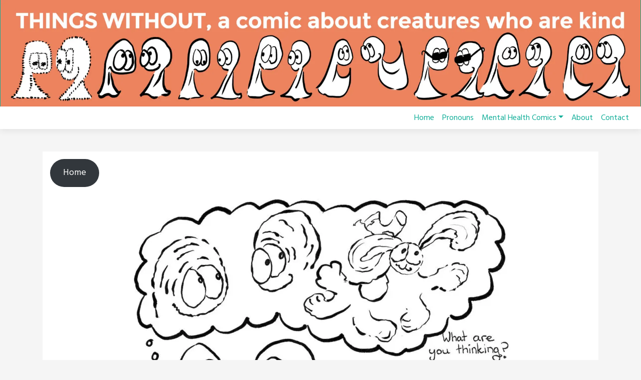

--- FILE ---
content_type: text/html; charset=UTF-8
request_url: https://www.thingswithout.com/comic/wrinkly-comic-759/
body_size: 20377
content:

<!doctype html>
<html dir="ltr" lang="en-US" prefix="og: https://ogp.me/ns#">
<head>
	<meta charset="UTF-8">
	<meta name="viewport" content="width=device-width, initial-scale=1, shrink-to-fit=no">
	<link rel="profile" href="https://gmpg.org/xfn/11">

	<script data-cfasync="false" data-no-defer="1" data-no-minify="1" data-no-optimize="1">var ewww_webp_supported=!1;function check_webp_feature(A,e){var w;e=void 0!==e?e:function(){},ewww_webp_supported?e(ewww_webp_supported):((w=new Image).onload=function(){ewww_webp_supported=0<w.width&&0<w.height,e&&e(ewww_webp_supported)},w.onerror=function(){e&&e(!1)},w.src="data:image/webp;base64,"+{alpha:"UklGRkoAAABXRUJQVlA4WAoAAAAQAAAAAAAAAAAAQUxQSAwAAAARBxAR/Q9ERP8DAABWUDggGAAAABQBAJ0BKgEAAQAAAP4AAA3AAP7mtQAAAA=="}[A])}check_webp_feature("alpha");</script><script data-cfasync="false" data-no-defer="1" data-no-minify="1" data-no-optimize="1">var Arrive=function(c,w){"use strict";if(c.MutationObserver&&"undefined"!=typeof HTMLElement){var r,a=0,u=(r=HTMLElement.prototype.matches||HTMLElement.prototype.webkitMatchesSelector||HTMLElement.prototype.mozMatchesSelector||HTMLElement.prototype.msMatchesSelector,{matchesSelector:function(e,t){return e instanceof HTMLElement&&r.call(e,t)},addMethod:function(e,t,r){var a=e[t];e[t]=function(){return r.length==arguments.length?r.apply(this,arguments):"function"==typeof a?a.apply(this,arguments):void 0}},callCallbacks:function(e,t){t&&t.options.onceOnly&&1==t.firedElems.length&&(e=[e[0]]);for(var r,a=0;r=e[a];a++)r&&r.callback&&r.callback.call(r.elem,r.elem);t&&t.options.onceOnly&&1==t.firedElems.length&&t.me.unbindEventWithSelectorAndCallback.call(t.target,t.selector,t.callback)},checkChildNodesRecursively:function(e,t,r,a){for(var i,n=0;i=e[n];n++)r(i,t,a)&&a.push({callback:t.callback,elem:i}),0<i.childNodes.length&&u.checkChildNodesRecursively(i.childNodes,t,r,a)},mergeArrays:function(e,t){var r,a={};for(r in e)e.hasOwnProperty(r)&&(a[r]=e[r]);for(r in t)t.hasOwnProperty(r)&&(a[r]=t[r]);return a},toElementsArray:function(e){return e=void 0!==e&&("number"!=typeof e.length||e===c)?[e]:e}}),e=(l.prototype.addEvent=function(e,t,r,a){a={target:e,selector:t,options:r,callback:a,firedElems:[]};return this._beforeAdding&&this._beforeAdding(a),this._eventsBucket.push(a),a},l.prototype.removeEvent=function(e){for(var t,r=this._eventsBucket.length-1;t=this._eventsBucket[r];r--)e(t)&&(this._beforeRemoving&&this._beforeRemoving(t),(t=this._eventsBucket.splice(r,1))&&t.length&&(t[0].callback=null))},l.prototype.beforeAdding=function(e){this._beforeAdding=e},l.prototype.beforeRemoving=function(e){this._beforeRemoving=e},l),t=function(i,n){var o=new e,l=this,s={fireOnAttributesModification:!1};return o.beforeAdding(function(t){var e=t.target;e!==c.document&&e!==c||(e=document.getElementsByTagName("html")[0]);var r=new MutationObserver(function(e){n.call(this,e,t)}),a=i(t.options);r.observe(e,a),t.observer=r,t.me=l}),o.beforeRemoving(function(e){e.observer.disconnect()}),this.bindEvent=function(e,t,r){t=u.mergeArrays(s,t);for(var a=u.toElementsArray(this),i=0;i<a.length;i++)o.addEvent(a[i],e,t,r)},this.unbindEvent=function(){var r=u.toElementsArray(this);o.removeEvent(function(e){for(var t=0;t<r.length;t++)if(this===w||e.target===r[t])return!0;return!1})},this.unbindEventWithSelectorOrCallback=function(r){var a=u.toElementsArray(this),i=r,e="function"==typeof r?function(e){for(var t=0;t<a.length;t++)if((this===w||e.target===a[t])&&e.callback===i)return!0;return!1}:function(e){for(var t=0;t<a.length;t++)if((this===w||e.target===a[t])&&e.selector===r)return!0;return!1};o.removeEvent(e)},this.unbindEventWithSelectorAndCallback=function(r,a){var i=u.toElementsArray(this);o.removeEvent(function(e){for(var t=0;t<i.length;t++)if((this===w||e.target===i[t])&&e.selector===r&&e.callback===a)return!0;return!1})},this},i=new function(){var s={fireOnAttributesModification:!1,onceOnly:!1,existing:!1};function n(e,t,r){return!(!u.matchesSelector(e,t.selector)||(e._id===w&&(e._id=a++),-1!=t.firedElems.indexOf(e._id)))&&(t.firedElems.push(e._id),!0)}var c=(i=new t(function(e){var t={attributes:!1,childList:!0,subtree:!0};return e.fireOnAttributesModification&&(t.attributes=!0),t},function(e,i){e.forEach(function(e){var t=e.addedNodes,r=e.target,a=[];null!==t&&0<t.length?u.checkChildNodesRecursively(t,i,n,a):"attributes"===e.type&&n(r,i)&&a.push({callback:i.callback,elem:r}),u.callCallbacks(a,i)})})).bindEvent;return i.bindEvent=function(e,t,r){t=void 0===r?(r=t,s):u.mergeArrays(s,t);var a=u.toElementsArray(this);if(t.existing){for(var i=[],n=0;n<a.length;n++)for(var o=a[n].querySelectorAll(e),l=0;l<o.length;l++)i.push({callback:r,elem:o[l]});if(t.onceOnly&&i.length)return r.call(i[0].elem,i[0].elem);setTimeout(u.callCallbacks,1,i)}c.call(this,e,t,r)},i},o=new function(){var a={};function i(e,t){return u.matchesSelector(e,t.selector)}var n=(o=new t(function(){return{childList:!0,subtree:!0}},function(e,r){e.forEach(function(e){var t=e.removedNodes,e=[];null!==t&&0<t.length&&u.checkChildNodesRecursively(t,r,i,e),u.callCallbacks(e,r)})})).bindEvent;return o.bindEvent=function(e,t,r){t=void 0===r?(r=t,a):u.mergeArrays(a,t),n.call(this,e,t,r)},o};d(HTMLElement.prototype),d(NodeList.prototype),d(HTMLCollection.prototype),d(HTMLDocument.prototype),d(Window.prototype);var n={};return s(i,n,"unbindAllArrive"),s(o,n,"unbindAllLeave"),n}function l(){this._eventsBucket=[],this._beforeAdding=null,this._beforeRemoving=null}function s(e,t,r){u.addMethod(t,r,e.unbindEvent),u.addMethod(t,r,e.unbindEventWithSelectorOrCallback),u.addMethod(t,r,e.unbindEventWithSelectorAndCallback)}function d(e){e.arrive=i.bindEvent,s(i,e,"unbindArrive"),e.leave=o.bindEvent,s(o,e,"unbindLeave")}}(window,void 0),ewww_webp_supported=!1;function check_webp_feature(e,t){var r;ewww_webp_supported?t(ewww_webp_supported):((r=new Image).onload=function(){ewww_webp_supported=0<r.width&&0<r.height,t(ewww_webp_supported)},r.onerror=function(){t(!1)},r.src="data:image/webp;base64,"+{alpha:"UklGRkoAAABXRUJQVlA4WAoAAAAQAAAAAAAAAAAAQUxQSAwAAAARBxAR/Q9ERP8DAABWUDggGAAAABQBAJ0BKgEAAQAAAP4AAA3AAP7mtQAAAA==",animation:"UklGRlIAAABXRUJQVlA4WAoAAAASAAAAAAAAAAAAQU5JTQYAAAD/////AABBTk1GJgAAAAAAAAAAAAAAAAAAAGQAAABWUDhMDQAAAC8AAAAQBxAREYiI/gcA"}[e])}function ewwwLoadImages(e){if(e){for(var t=document.querySelectorAll(".batch-image img, .image-wrapper a, .ngg-pro-masonry-item a, .ngg-galleria-offscreen-seo-wrapper a"),r=0,a=t.length;r<a;r++)ewwwAttr(t[r],"data-src",t[r].getAttribute("data-webp")),ewwwAttr(t[r],"data-thumbnail",t[r].getAttribute("data-webp-thumbnail"));for(var i=document.querySelectorAll("div.woocommerce-product-gallery__image"),r=0,a=i.length;r<a;r++)ewwwAttr(i[r],"data-thumb",i[r].getAttribute("data-webp-thumb"))}for(var n=document.querySelectorAll("video"),r=0,a=n.length;r<a;r++)ewwwAttr(n[r],"poster",e?n[r].getAttribute("data-poster-webp"):n[r].getAttribute("data-poster-image"));for(var o,l=document.querySelectorAll("img.ewww_webp_lazy_load"),r=0,a=l.length;r<a;r++)e&&(ewwwAttr(l[r],"data-lazy-srcset",l[r].getAttribute("data-lazy-srcset-webp")),ewwwAttr(l[r],"data-srcset",l[r].getAttribute("data-srcset-webp")),ewwwAttr(l[r],"data-lazy-src",l[r].getAttribute("data-lazy-src-webp")),ewwwAttr(l[r],"data-src",l[r].getAttribute("data-src-webp")),ewwwAttr(l[r],"data-orig-file",l[r].getAttribute("data-webp-orig-file")),ewwwAttr(l[r],"data-medium-file",l[r].getAttribute("data-webp-medium-file")),ewwwAttr(l[r],"data-large-file",l[r].getAttribute("data-webp-large-file")),null!=(o=l[r].getAttribute("srcset"))&&!1!==o&&o.includes("R0lGOD")&&ewwwAttr(l[r],"src",l[r].getAttribute("data-lazy-src-webp"))),l[r].className=l[r].className.replace(/\bewww_webp_lazy_load\b/,"");for(var s=document.querySelectorAll(".ewww_webp"),r=0,a=s.length;r<a;r++)e?(ewwwAttr(s[r],"srcset",s[r].getAttribute("data-srcset-webp")),ewwwAttr(s[r],"src",s[r].getAttribute("data-src-webp")),ewwwAttr(s[r],"data-orig-file",s[r].getAttribute("data-webp-orig-file")),ewwwAttr(s[r],"data-medium-file",s[r].getAttribute("data-webp-medium-file")),ewwwAttr(s[r],"data-large-file",s[r].getAttribute("data-webp-large-file")),ewwwAttr(s[r],"data-large_image",s[r].getAttribute("data-webp-large_image")),ewwwAttr(s[r],"data-src",s[r].getAttribute("data-webp-src"))):(ewwwAttr(s[r],"srcset",s[r].getAttribute("data-srcset-img")),ewwwAttr(s[r],"src",s[r].getAttribute("data-src-img"))),s[r].className=s[r].className.replace(/\bewww_webp\b/,"ewww_webp_loaded");window.jQuery&&jQuery.fn.isotope&&jQuery.fn.imagesLoaded&&(jQuery(".fusion-posts-container-infinite").imagesLoaded(function(){jQuery(".fusion-posts-container-infinite").hasClass("isotope")&&jQuery(".fusion-posts-container-infinite").isotope()}),jQuery(".fusion-portfolio:not(.fusion-recent-works) .fusion-portfolio-wrapper").imagesLoaded(function(){jQuery(".fusion-portfolio:not(.fusion-recent-works) .fusion-portfolio-wrapper").isotope()}))}function ewwwWebPInit(e){ewwwLoadImages(e),ewwwNggLoadGalleries(e),document.arrive(".ewww_webp",function(){ewwwLoadImages(e)}),document.arrive(".ewww_webp_lazy_load",function(){ewwwLoadImages(e)}),document.arrive("videos",function(){ewwwLoadImages(e)}),"loading"==document.readyState?document.addEventListener("DOMContentLoaded",ewwwJSONParserInit):("undefined"!=typeof galleries&&ewwwNggParseGalleries(e),ewwwWooParseVariations(e))}function ewwwAttr(e,t,r){null!=r&&!1!==r&&e.setAttribute(t,r)}function ewwwJSONParserInit(){"undefined"!=typeof galleries&&check_webp_feature("alpha",ewwwNggParseGalleries),check_webp_feature("alpha",ewwwWooParseVariations)}function ewwwWooParseVariations(e){if(e)for(var t=document.querySelectorAll("form.variations_form"),r=0,a=t.length;r<a;r++){var i=t[r].getAttribute("data-product_variations"),n=!1;try{for(var o in i=JSON.parse(i))void 0!==i[o]&&void 0!==i[o].image&&(void 0!==i[o].image.src_webp&&(i[o].image.src=i[o].image.src_webp,n=!0),void 0!==i[o].image.srcset_webp&&(i[o].image.srcset=i[o].image.srcset_webp,n=!0),void 0!==i[o].image.full_src_webp&&(i[o].image.full_src=i[o].image.full_src_webp,n=!0),void 0!==i[o].image.gallery_thumbnail_src_webp&&(i[o].image.gallery_thumbnail_src=i[o].image.gallery_thumbnail_src_webp,n=!0),void 0!==i[o].image.thumb_src_webp&&(i[o].image.thumb_src=i[o].image.thumb_src_webp,n=!0));n&&ewwwAttr(t[r],"data-product_variations",JSON.stringify(i))}catch(e){}}}function ewwwNggParseGalleries(e){if(e)for(var t in galleries){var r=galleries[t];galleries[t].images_list=ewwwNggParseImageList(r.images_list)}}function ewwwNggLoadGalleries(e){e&&document.addEventListener("ngg.galleria.themeadded",function(e,t){window.ngg_galleria._create_backup=window.ngg_galleria.create,window.ngg_galleria.create=function(e,t){var r=$(e).data("id");return galleries["gallery_"+r].images_list=ewwwNggParseImageList(galleries["gallery_"+r].images_list),window.ngg_galleria._create_backup(e,t)}})}function ewwwNggParseImageList(e){for(var t in e){var r=e[t];if(void 0!==r["image-webp"]&&(e[t].image=r["image-webp"],delete e[t]["image-webp"]),void 0!==r["thumb-webp"]&&(e[t].thumb=r["thumb-webp"],delete e[t]["thumb-webp"]),void 0!==r.full_image_webp&&(e[t].full_image=r.full_image_webp,delete e[t].full_image_webp),void 0!==r.srcsets)for(var a in r.srcsets)nggSrcset=r.srcsets[a],void 0!==r.srcsets[a+"-webp"]&&(e[t].srcsets[a]=r.srcsets[a+"-webp"],delete e[t].srcsets[a+"-webp"]);if(void 0!==r.full_srcsets)for(var i in r.full_srcsets)nggFSrcset=r.full_srcsets[i],void 0!==r.full_srcsets[i+"-webp"]&&(e[t].full_srcsets[i]=r.full_srcsets[i+"-webp"],delete e[t].full_srcsets[i+"-webp"])}return e}check_webp_feature("alpha",ewwwWebPInit);</script><title>Wrinkly (Comic #759) - Things Without Arms and Without Legs</title>
	<style>img:is([sizes="auto" i], [sizes^="auto," i]) { contain-intrinsic-size: 3000px 1500px }</style>
	
		<!-- All in One SEO 4.9.3 - aioseo.com -->
	<meta name="robots" content="max-image-preview:large" />
	<meta name="author" content="liz"/>
	<link rel="canonical" href="https://www.thingswithout.com/comic/wrinkly-comic-759/" />
	<meta name="generator" content="All in One SEO (AIOSEO) 4.9.3" />
		<meta property="og:locale" content="en_US" />
		<meta property="og:site_name" content="Things Without Arms and Without Legs - A comic about creatures who are kind" />
		<meta property="og:type" content="article" />
		<meta property="og:title" content="Wrinkly (Comic #759) - Things Without Arms and Without Legs" />
		<meta property="og:url" content="https://www.thingswithout.com/comic/wrinkly-comic-759/" />
		<meta property="article:published_time" content="2024-03-01T16:23:14+00:00" />
		<meta property="article:modified_time" content="2024-02-17T18:27:53+00:00" />
		<meta name="twitter:card" content="summary_large_image" />
		<meta name="twitter:title" content="Wrinkly (Comic #759) - Things Without Arms and Without Legs" />
		<script type="application/ld+json" class="aioseo-schema">
			{"@context":"https:\/\/schema.org","@graph":[{"@type":"BreadcrumbList","@id":"https:\/\/www.thingswithout.com\/comic\/wrinkly-comic-759\/#breadcrumblist","itemListElement":[{"@type":"ListItem","@id":"https:\/\/www.thingswithout.com#listItem","position":1,"name":"Home","item":"https:\/\/www.thingswithout.com","nextItem":{"@type":"ListItem","@id":"https:\/\/www.thingswithout.com\/comic\/#listItem","name":"Comics"}},{"@type":"ListItem","@id":"https:\/\/www.thingswithout.com\/comic\/#listItem","position":2,"name":"Comics","item":"https:\/\/www.thingswithout.com\/comic\/","nextItem":{"@type":"ListItem","@id":"https:\/\/www.thingswithout.com\/collection\/recent-things\/#listItem","name":"Recent Things"},"previousItem":{"@type":"ListItem","@id":"https:\/\/www.thingswithout.com#listItem","name":"Home"}},{"@type":"ListItem","@id":"https:\/\/www.thingswithout.com\/collection\/recent-things\/#listItem","position":3,"name":"Recent Things","item":"https:\/\/www.thingswithout.com\/collection\/recent-things\/","nextItem":{"@type":"ListItem","@id":"https:\/\/www.thingswithout.com\/comic\/wrinkly-comic-759\/#listItem","name":"Wrinkly (Comic #759)"},"previousItem":{"@type":"ListItem","@id":"https:\/\/www.thingswithout.com\/comic\/#listItem","name":"Comics"}},{"@type":"ListItem","@id":"https:\/\/www.thingswithout.com\/comic\/wrinkly-comic-759\/#listItem","position":4,"name":"Wrinkly (Comic #759)","previousItem":{"@type":"ListItem","@id":"https:\/\/www.thingswithout.com\/collection\/recent-things\/#listItem","name":"Recent Things"}}]},{"@type":"Organization","@id":"https:\/\/www.thingswithout.com\/#organization","name":"Things Without Arms and Without Legs","description":"A comic about creatures who are kind","url":"https:\/\/www.thingswithout.com\/"},{"@type":"Person","@id":"https:\/\/www.thingswithout.com\/author\/liz\/#author","url":"https:\/\/www.thingswithout.com\/author\/liz\/","name":"liz","image":{"@type":"ImageObject","@id":"https:\/\/www.thingswithout.com\/comic\/wrinkly-comic-759\/#authorImage","url":"https:\/\/secure.gravatar.com\/avatar\/b7e577a3594f65e26ab17499329578a4a316c7a82bfbf82f0ff040663a3cdd1f?s=96&d=monsterid&r=g","width":96,"height":96,"caption":"liz"}},{"@type":"WebPage","@id":"https:\/\/www.thingswithout.com\/comic\/wrinkly-comic-759\/#webpage","url":"https:\/\/www.thingswithout.com\/comic\/wrinkly-comic-759\/","name":"Wrinkly (Comic #759) - Things Without Arms and Without Legs","inLanguage":"en-US","isPartOf":{"@id":"https:\/\/www.thingswithout.com\/#website"},"breadcrumb":{"@id":"https:\/\/www.thingswithout.com\/comic\/wrinkly-comic-759\/#breadcrumblist"},"author":{"@id":"https:\/\/www.thingswithout.com\/author\/liz\/#author"},"creator":{"@id":"https:\/\/www.thingswithout.com\/author\/liz\/#author"},"image":{"@type":"ImageObject","url":"https:\/\/www.thingswithout.com\/wp-content\/uploads\/2024\/02\/759-wrinkly_lowres.jpg","@id":"https:\/\/www.thingswithout.com\/comic\/wrinkly-comic-759\/#mainImage","width":1000,"height":1294,"caption":"Thing 1 has their eyes closed and is smiling as they imagine the Things, Sock and Bunson Hoppydew who are all wrinkly. Thing 2: What are you thinking? Thing 1 imagines a wrinkly Boot. Thing 1: About how cool and wrinkly we look Thing 1: When we start aging"},"primaryImageOfPage":{"@id":"https:\/\/www.thingswithout.com\/comic\/wrinkly-comic-759\/#mainImage"},"datePublished":"2024-03-01T08:23:14-08:00","dateModified":"2024-02-17T10:27:53-08:00"},{"@type":"WebSite","@id":"https:\/\/www.thingswithout.com\/#website","url":"https:\/\/www.thingswithout.com\/","name":"Things Without Arms and Without Legs","alternateName":"Things Without","description":"A comic about creatures who are kind","inLanguage":"en-US","publisher":{"@id":"https:\/\/www.thingswithout.com\/#organization"}}]}
		</script>
		<!-- All in One SEO -->

<link rel='dns-prefetch' href='//cdn.jsdelivr.net' />
<link rel='dns-prefetch' href='//www.googletagmanager.com' />
<link rel='dns-prefetch' href='//fonts.googleapis.com' />
<link rel="alternate" type="application/rss+xml" title="Things Without Arms and Without Legs &raquo; Feed" href="https://www.thingswithout.com/feed/" />
<link rel="alternate" type="application/rss+xml" title="Things Without Arms and Without Legs &raquo; Comments Feed" href="https://www.thingswithout.com/comments/feed/" />
<link rel="alternate" type="application/rss+xml" title="Things Without Arms and Without Legs &raquo; Wrinkly (Comic #759) Comments Feed" href="https://www.thingswithout.com/comic/wrinkly-comic-759/feed/" />
<script type="text/javascript">
/* <![CDATA[ */
window._wpemojiSettings = {"baseUrl":"https:\/\/s.w.org\/images\/core\/emoji\/16.0.1\/72x72\/","ext":".png","svgUrl":"https:\/\/s.w.org\/images\/core\/emoji\/16.0.1\/svg\/","svgExt":".svg","source":{"concatemoji":"https:\/\/www.thingswithout.com\/wp-includes\/js\/wp-emoji-release.min.js?ver=6.8.3"}};
/*! This file is auto-generated */
!function(s,n){var o,i,e;function c(e){try{var t={supportTests:e,timestamp:(new Date).valueOf()};sessionStorage.setItem(o,JSON.stringify(t))}catch(e){}}function p(e,t,n){e.clearRect(0,0,e.canvas.width,e.canvas.height),e.fillText(t,0,0);var t=new Uint32Array(e.getImageData(0,0,e.canvas.width,e.canvas.height).data),a=(e.clearRect(0,0,e.canvas.width,e.canvas.height),e.fillText(n,0,0),new Uint32Array(e.getImageData(0,0,e.canvas.width,e.canvas.height).data));return t.every(function(e,t){return e===a[t]})}function u(e,t){e.clearRect(0,0,e.canvas.width,e.canvas.height),e.fillText(t,0,0);for(var n=e.getImageData(16,16,1,1),a=0;a<n.data.length;a++)if(0!==n.data[a])return!1;return!0}function f(e,t,n,a){switch(t){case"flag":return n(e,"\ud83c\udff3\ufe0f\u200d\u26a7\ufe0f","\ud83c\udff3\ufe0f\u200b\u26a7\ufe0f")?!1:!n(e,"\ud83c\udde8\ud83c\uddf6","\ud83c\udde8\u200b\ud83c\uddf6")&&!n(e,"\ud83c\udff4\udb40\udc67\udb40\udc62\udb40\udc65\udb40\udc6e\udb40\udc67\udb40\udc7f","\ud83c\udff4\u200b\udb40\udc67\u200b\udb40\udc62\u200b\udb40\udc65\u200b\udb40\udc6e\u200b\udb40\udc67\u200b\udb40\udc7f");case"emoji":return!a(e,"\ud83e\udedf")}return!1}function g(e,t,n,a){var r="undefined"!=typeof WorkerGlobalScope&&self instanceof WorkerGlobalScope?new OffscreenCanvas(300,150):s.createElement("canvas"),o=r.getContext("2d",{willReadFrequently:!0}),i=(o.textBaseline="top",o.font="600 32px Arial",{});return e.forEach(function(e){i[e]=t(o,e,n,a)}),i}function t(e){var t=s.createElement("script");t.src=e,t.defer=!0,s.head.appendChild(t)}"undefined"!=typeof Promise&&(o="wpEmojiSettingsSupports",i=["flag","emoji"],n.supports={everything:!0,everythingExceptFlag:!0},e=new Promise(function(e){s.addEventListener("DOMContentLoaded",e,{once:!0})}),new Promise(function(t){var n=function(){try{var e=JSON.parse(sessionStorage.getItem(o));if("object"==typeof e&&"number"==typeof e.timestamp&&(new Date).valueOf()<e.timestamp+604800&&"object"==typeof e.supportTests)return e.supportTests}catch(e){}return null}();if(!n){if("undefined"!=typeof Worker&&"undefined"!=typeof OffscreenCanvas&&"undefined"!=typeof URL&&URL.createObjectURL&&"undefined"!=typeof Blob)try{var e="postMessage("+g.toString()+"("+[JSON.stringify(i),f.toString(),p.toString(),u.toString()].join(",")+"));",a=new Blob([e],{type:"text/javascript"}),r=new Worker(URL.createObjectURL(a),{name:"wpTestEmojiSupports"});return void(r.onmessage=function(e){c(n=e.data),r.terminate(),t(n)})}catch(e){}c(n=g(i,f,p,u))}t(n)}).then(function(e){for(var t in e)n.supports[t]=e[t],n.supports.everything=n.supports.everything&&n.supports[t],"flag"!==t&&(n.supports.everythingExceptFlag=n.supports.everythingExceptFlag&&n.supports[t]);n.supports.everythingExceptFlag=n.supports.everythingExceptFlag&&!n.supports.flag,n.DOMReady=!1,n.readyCallback=function(){n.DOMReady=!0}}).then(function(){return e}).then(function(){var e;n.supports.everything||(n.readyCallback(),(e=n.source||{}).concatemoji?t(e.concatemoji):e.wpemoji&&e.twemoji&&(t(e.twemoji),t(e.wpemoji)))}))}((window,document),window._wpemojiSettings);
/* ]]> */
</script>
<style id='wp-emoji-styles-inline-css' type='text/css'>

	img.wp-smiley, img.emoji {
		display: inline !important;
		border: none !important;
		box-shadow: none !important;
		height: 1em !important;
		width: 1em !important;
		margin: 0 0.07em !important;
		vertical-align: -0.1em !important;
		background: none !important;
		padding: 0 !important;
	}
</style>
<link rel='stylesheet' id='wp-block-library-css' href='https://www.thingswithout.com/wp-includes/css/dist/block-library/style.min.css?ver=6.8.3' type='text/css' media='all' />
<style id='classic-theme-styles-inline-css' type='text/css'>
/*! This file is auto-generated */
.wp-block-button__link{color:#fff;background-color:#32373c;border-radius:9999px;box-shadow:none;text-decoration:none;padding:calc(.667em + 2px) calc(1.333em + 2px);font-size:1.125em}.wp-block-file__button{background:#32373c;color:#fff;text-decoration:none}
</style>
<link rel='stylesheet' id='aioseo/css/src/vue/standalone/blocks/table-of-contents/global.scss-css' href='https://www.thingswithout.com/wp-content/plugins/all-in-one-seo-pack/dist/Lite/assets/css/table-of-contents/global.e90f6d47.css?ver=4.9.3' type='text/css' media='all' />
<style id='global-styles-inline-css' type='text/css'>
:root{--wp--preset--aspect-ratio--square: 1;--wp--preset--aspect-ratio--4-3: 4/3;--wp--preset--aspect-ratio--3-4: 3/4;--wp--preset--aspect-ratio--3-2: 3/2;--wp--preset--aspect-ratio--2-3: 2/3;--wp--preset--aspect-ratio--16-9: 16/9;--wp--preset--aspect-ratio--9-16: 9/16;--wp--preset--color--black: #000000;--wp--preset--color--cyan-bluish-gray: #abb8c3;--wp--preset--color--white: #ffffff;--wp--preset--color--pale-pink: #f78da7;--wp--preset--color--vivid-red: #cf2e2e;--wp--preset--color--luminous-vivid-orange: #ff6900;--wp--preset--color--luminous-vivid-amber: #fcb900;--wp--preset--color--light-green-cyan: #7bdcb5;--wp--preset--color--vivid-green-cyan: #00d084;--wp--preset--color--pale-cyan-blue: #8ed1fc;--wp--preset--color--vivid-cyan-blue: #0693e3;--wp--preset--color--vivid-purple: #9b51e0;--wp--preset--gradient--vivid-cyan-blue-to-vivid-purple: linear-gradient(135deg,rgba(6,147,227,1) 0%,rgb(155,81,224) 100%);--wp--preset--gradient--light-green-cyan-to-vivid-green-cyan: linear-gradient(135deg,rgb(122,220,180) 0%,rgb(0,208,130) 100%);--wp--preset--gradient--luminous-vivid-amber-to-luminous-vivid-orange: linear-gradient(135deg,rgba(252,185,0,1) 0%,rgba(255,105,0,1) 100%);--wp--preset--gradient--luminous-vivid-orange-to-vivid-red: linear-gradient(135deg,rgba(255,105,0,1) 0%,rgb(207,46,46) 100%);--wp--preset--gradient--very-light-gray-to-cyan-bluish-gray: linear-gradient(135deg,rgb(238,238,238) 0%,rgb(169,184,195) 100%);--wp--preset--gradient--cool-to-warm-spectrum: linear-gradient(135deg,rgb(74,234,220) 0%,rgb(151,120,209) 20%,rgb(207,42,186) 40%,rgb(238,44,130) 60%,rgb(251,105,98) 80%,rgb(254,248,76) 100%);--wp--preset--gradient--blush-light-purple: linear-gradient(135deg,rgb(255,206,236) 0%,rgb(152,150,240) 100%);--wp--preset--gradient--blush-bordeaux: linear-gradient(135deg,rgb(254,205,165) 0%,rgb(254,45,45) 50%,rgb(107,0,62) 100%);--wp--preset--gradient--luminous-dusk: linear-gradient(135deg,rgb(255,203,112) 0%,rgb(199,81,192) 50%,rgb(65,88,208) 100%);--wp--preset--gradient--pale-ocean: linear-gradient(135deg,rgb(255,245,203) 0%,rgb(182,227,212) 50%,rgb(51,167,181) 100%);--wp--preset--gradient--electric-grass: linear-gradient(135deg,rgb(202,248,128) 0%,rgb(113,206,126) 100%);--wp--preset--gradient--midnight: linear-gradient(135deg,rgb(2,3,129) 0%,rgb(40,116,252) 100%);--wp--preset--font-size--small: 13px;--wp--preset--font-size--medium: 20px;--wp--preset--font-size--large: 36px;--wp--preset--font-size--x-large: 42px;--wp--preset--spacing--20: 0.44rem;--wp--preset--spacing--30: 0.67rem;--wp--preset--spacing--40: 1rem;--wp--preset--spacing--50: 1.5rem;--wp--preset--spacing--60: 2.25rem;--wp--preset--spacing--70: 3.38rem;--wp--preset--spacing--80: 5.06rem;--wp--preset--shadow--natural: 6px 6px 9px rgba(0, 0, 0, 0.2);--wp--preset--shadow--deep: 12px 12px 50px rgba(0, 0, 0, 0.4);--wp--preset--shadow--sharp: 6px 6px 0px rgba(0, 0, 0, 0.2);--wp--preset--shadow--outlined: 6px 6px 0px -3px rgba(255, 255, 255, 1), 6px 6px rgba(0, 0, 0, 1);--wp--preset--shadow--crisp: 6px 6px 0px rgba(0, 0, 0, 1);}:where(.is-layout-flex){gap: 0.5em;}:where(.is-layout-grid){gap: 0.5em;}body .is-layout-flex{display: flex;}.is-layout-flex{flex-wrap: wrap;align-items: center;}.is-layout-flex > :is(*, div){margin: 0;}body .is-layout-grid{display: grid;}.is-layout-grid > :is(*, div){margin: 0;}:where(.wp-block-columns.is-layout-flex){gap: 2em;}:where(.wp-block-columns.is-layout-grid){gap: 2em;}:where(.wp-block-post-template.is-layout-flex){gap: 1.25em;}:where(.wp-block-post-template.is-layout-grid){gap: 1.25em;}.has-black-color{color: var(--wp--preset--color--black) !important;}.has-cyan-bluish-gray-color{color: var(--wp--preset--color--cyan-bluish-gray) !important;}.has-white-color{color: var(--wp--preset--color--white) !important;}.has-pale-pink-color{color: var(--wp--preset--color--pale-pink) !important;}.has-vivid-red-color{color: var(--wp--preset--color--vivid-red) !important;}.has-luminous-vivid-orange-color{color: var(--wp--preset--color--luminous-vivid-orange) !important;}.has-luminous-vivid-amber-color{color: var(--wp--preset--color--luminous-vivid-amber) !important;}.has-light-green-cyan-color{color: var(--wp--preset--color--light-green-cyan) !important;}.has-vivid-green-cyan-color{color: var(--wp--preset--color--vivid-green-cyan) !important;}.has-pale-cyan-blue-color{color: var(--wp--preset--color--pale-cyan-blue) !important;}.has-vivid-cyan-blue-color{color: var(--wp--preset--color--vivid-cyan-blue) !important;}.has-vivid-purple-color{color: var(--wp--preset--color--vivid-purple) !important;}.has-black-background-color{background-color: var(--wp--preset--color--black) !important;}.has-cyan-bluish-gray-background-color{background-color: var(--wp--preset--color--cyan-bluish-gray) !important;}.has-white-background-color{background-color: var(--wp--preset--color--white) !important;}.has-pale-pink-background-color{background-color: var(--wp--preset--color--pale-pink) !important;}.has-vivid-red-background-color{background-color: var(--wp--preset--color--vivid-red) !important;}.has-luminous-vivid-orange-background-color{background-color: var(--wp--preset--color--luminous-vivid-orange) !important;}.has-luminous-vivid-amber-background-color{background-color: var(--wp--preset--color--luminous-vivid-amber) !important;}.has-light-green-cyan-background-color{background-color: var(--wp--preset--color--light-green-cyan) !important;}.has-vivid-green-cyan-background-color{background-color: var(--wp--preset--color--vivid-green-cyan) !important;}.has-pale-cyan-blue-background-color{background-color: var(--wp--preset--color--pale-cyan-blue) !important;}.has-vivid-cyan-blue-background-color{background-color: var(--wp--preset--color--vivid-cyan-blue) !important;}.has-vivid-purple-background-color{background-color: var(--wp--preset--color--vivid-purple) !important;}.has-black-border-color{border-color: var(--wp--preset--color--black) !important;}.has-cyan-bluish-gray-border-color{border-color: var(--wp--preset--color--cyan-bluish-gray) !important;}.has-white-border-color{border-color: var(--wp--preset--color--white) !important;}.has-pale-pink-border-color{border-color: var(--wp--preset--color--pale-pink) !important;}.has-vivid-red-border-color{border-color: var(--wp--preset--color--vivid-red) !important;}.has-luminous-vivid-orange-border-color{border-color: var(--wp--preset--color--luminous-vivid-orange) !important;}.has-luminous-vivid-amber-border-color{border-color: var(--wp--preset--color--luminous-vivid-amber) !important;}.has-light-green-cyan-border-color{border-color: var(--wp--preset--color--light-green-cyan) !important;}.has-vivid-green-cyan-border-color{border-color: var(--wp--preset--color--vivid-green-cyan) !important;}.has-pale-cyan-blue-border-color{border-color: var(--wp--preset--color--pale-cyan-blue) !important;}.has-vivid-cyan-blue-border-color{border-color: var(--wp--preset--color--vivid-cyan-blue) !important;}.has-vivid-purple-border-color{border-color: var(--wp--preset--color--vivid-purple) !important;}.has-vivid-cyan-blue-to-vivid-purple-gradient-background{background: var(--wp--preset--gradient--vivid-cyan-blue-to-vivid-purple) !important;}.has-light-green-cyan-to-vivid-green-cyan-gradient-background{background: var(--wp--preset--gradient--light-green-cyan-to-vivid-green-cyan) !important;}.has-luminous-vivid-amber-to-luminous-vivid-orange-gradient-background{background: var(--wp--preset--gradient--luminous-vivid-amber-to-luminous-vivid-orange) !important;}.has-luminous-vivid-orange-to-vivid-red-gradient-background{background: var(--wp--preset--gradient--luminous-vivid-orange-to-vivid-red) !important;}.has-very-light-gray-to-cyan-bluish-gray-gradient-background{background: var(--wp--preset--gradient--very-light-gray-to-cyan-bluish-gray) !important;}.has-cool-to-warm-spectrum-gradient-background{background: var(--wp--preset--gradient--cool-to-warm-spectrum) !important;}.has-blush-light-purple-gradient-background{background: var(--wp--preset--gradient--blush-light-purple) !important;}.has-blush-bordeaux-gradient-background{background: var(--wp--preset--gradient--blush-bordeaux) !important;}.has-luminous-dusk-gradient-background{background: var(--wp--preset--gradient--luminous-dusk) !important;}.has-pale-ocean-gradient-background{background: var(--wp--preset--gradient--pale-ocean) !important;}.has-electric-grass-gradient-background{background: var(--wp--preset--gradient--electric-grass) !important;}.has-midnight-gradient-background{background: var(--wp--preset--gradient--midnight) !important;}.has-small-font-size{font-size: var(--wp--preset--font-size--small) !important;}.has-medium-font-size{font-size: var(--wp--preset--font-size--medium) !important;}.has-large-font-size{font-size: var(--wp--preset--font-size--large) !important;}.has-x-large-font-size{font-size: var(--wp--preset--font-size--x-large) !important;}
:where(.wp-block-post-template.is-layout-flex){gap: 1.25em;}:where(.wp-block-post-template.is-layout-grid){gap: 1.25em;}
:where(.wp-block-columns.is-layout-flex){gap: 2em;}:where(.wp-block-columns.is-layout-grid){gap: 2em;}
:root :where(.wp-block-pullquote){font-size: 1.5em;line-height: 1.6;}
</style>
<link rel='stylesheet' id='toocheke-companion-likes-css' href='https://www.thingswithout.com/wp-content/plugins/toocheke-companion/css/toocheke-likes.css?ver=6.8.3' type='text/css' media='all' />
<link rel='stylesheet' id='parent-bootstrap-style-css' href='https://www.thingswithout.com/wp-content/themes/toocheke-premium/dist/css/bootstrap.min.css?ver=6.8.3' type='text/css' media='all' />
<link rel='stylesheet' id='parent-style-css' href='https://www.thingswithout.com/wp-content/themes/toocheke-premium/style.css?ver=6.8.3' type='text/css' media='all' />
<link rel='stylesheet' id='child-style-css' href='https://www.thingswithout.com/wp-content/themes/toocheke-premium-child/style.css?ver=1.0.0' type='text/css' media='all' />
<link rel='stylesheet' id='bs-smartmenus-css' href='https://www.thingswithout.com/wp-content/themes/toocheke-premium/dist/css/jquery.smartmenus.bootstrap-4.css?ver=6.8.3' type='text/css' media='all' />
<link rel='stylesheet' id='toocheke-font-awesome-css' href='https://www.thingswithout.com/wp-content/themes/toocheke-premium/fonts/font-awesome/css/all.min.css?ver=1.0.0' type='text/css' media='all' />
<link rel='stylesheet' id='owl-carousel-css' href='https://www.thingswithout.com/wp-content/themes/toocheke-premium/dist/css/owl.carousel.min.css?ver=6.8.3' type='text/css' media='all' />
<link rel='stylesheet' id='owl-theme-default-css' href='https://www.thingswithout.com/wp-content/themes/toocheke-premium/dist/css/owl.theme.default.min.css?ver=6.8.3' type='text/css' media='all' />
<link rel='stylesheet' id='google-font-hind-css' href='//fonts.googleapis.com/css?family=Hind:regular,medium,bold,bolditalic,semibold' type='text/css' media='all' />
<link rel='stylesheet' id='toocheke-style-css' href='https://www.thingswithout.com/wp-content/themes/toocheke-premium-child/style.css?ver=6.8.3' type='text/css' media='all' />
<style id='toocheke-style-inline-css' type='text/css'>

		/* Main Background Color */
			body, #comic-list>li:hover, .comment-respond{
				background-color: ##f5f5f5 !important;
		}
	

		/* Custom jumbotron height */
		.jumbotron {
            height: auto;
}
	
</style>
<style id='toocheke-home-custom-style-inline-css' type='text/css'>

		@media (min-width: 992px){
			#content{
				margin-top: 60px !important;
			}
	}
	@media (max-width: 991px){
		main {
			margin-top: 0px;
		}
		#content{
			margin-top: 35px !important;
		}
}

		#comic-archive-list, #chapter-wrapper, #collection-wrapper, #series-wrapper, #blog-section {
			display: none !important;
				}
				#latest-comic {
					display: block !important;
						}
				
</style>
<link rel='stylesheet' id='comic-sponsorship-css' href='https://www.thingswithout.com/wp-content/themes/toocheke-premium/sponsorship/css/comic-sponsorship.css?ver=6.8.3' type='text/css' media='all' />
<script type="text/javascript" src="https://www.thingswithout.com/wp-includes/js/jquery/jquery.min.js?ver=3.7.1" id="jquery-core-js"></script>
<script type="text/javascript" src="https://www.thingswithout.com/wp-includes/js/jquery/jquery-migrate.min.js?ver=3.4.1" id="jquery-migrate-js"></script>

<!-- Google tag (gtag.js) snippet added by Site Kit -->
<!-- Google Analytics snippet added by Site Kit -->
<script type="text/javascript" src="https://www.googletagmanager.com/gtag/js?id=GT-NM8W5JXQ" id="google_gtagjs-js" async></script>
<script type="text/javascript" id="google_gtagjs-js-after">
/* <![CDATA[ */
window.dataLayer = window.dataLayer || [];function gtag(){dataLayer.push(arguments);}
gtag("set","linker",{"domains":["www.thingswithout.com"]});
gtag("js", new Date());
gtag("set", "developer_id.dZTNiMT", true);
gtag("config", "GT-NM8W5JXQ", {"googlesitekit_post_type":"comic"});
 window._googlesitekit = window._googlesitekit || {}; window._googlesitekit.throttledEvents = []; window._googlesitekit.gtagEvent = (name, data) => { var key = JSON.stringify( { name, data } ); if ( !! window._googlesitekit.throttledEvents[ key ] ) { return; } window._googlesitekit.throttledEvents[ key ] = true; setTimeout( () => { delete window._googlesitekit.throttledEvents[ key ]; }, 5 ); gtag( "event", name, { ...data, event_source: "site-kit" } ); }; 
/* ]]> */
</script>
<link rel="https://api.w.org/" href="https://www.thingswithout.com/wp-json/" /><link rel="EditURI" type="application/rsd+xml" title="RSD" href="https://www.thingswithout.com/xmlrpc.php?rsd" />
<meta name="generator" content="WordPress 6.8.3" />
<link rel='shortlink' href='https://www.thingswithout.com/?p=15369' />
<link rel="alternate" title="oEmbed (JSON)" type="application/json+oembed" href="https://www.thingswithout.com/wp-json/oembed/1.0/embed?url=https%3A%2F%2Fwww.thingswithout.com%2Fcomic%2Fwrinkly-comic-759%2F" />
<link rel="alternate" title="oEmbed (XML)" type="text/xml+oembed" href="https://www.thingswithout.com/wp-json/oembed/1.0/embed?url=https%3A%2F%2Fwww.thingswithout.com%2Fcomic%2Fwrinkly-comic-759%2F&#038;format=xml" />
<meta name="generator" content="Site Kit by Google 1.171.0" /><!-- HFCM by 99 Robots - Snippet # 2: Pinterest attribution -->
<meta name="p:domain_verify" content="a905335024addb4f16574679b268c5ef"/>
<!-- /end HFCM by 99 Robots -->
			<style type="text/css" id="toocheke-header-css">
					.site-header {

			/*
			 * No shorthand so the Customizer can override individual properties.
			 * @see https://core.trac.wordpress.org/ticket/31460
			 */
			background-image: url(https://www.thingswithout.com/wp-content/uploads/2024/03/Things-Header.01.jpg);
			background-repeat: no-repeat;
			background-position: 50% 50%;
			-webkit-background-size: cover;
			-moz-background-size:    cover;
			-o-background-size:      cover;
			background-size:         cover;
		}

		@media screen and (min-width: 59.6875em) {
			body:before {

				/*
				 * No shorthand so the Customizer can override individual properties.
				 * @see https://core.trac.wordpress.org/ticket/31460
				 */
				background-image: url(https://www.thingswithout.com/wp-content/uploads/2024/03/Things-Header.01.jpg);
				background-repeat: no-repeat;
				background-position: 100% 50%;
				-webkit-background-size: cover;
				-moz-background-size:    cover;
				-o-background-size:      cover;
				background-size:         cover;
				border-right: 0;
			}

			.site-header {
				background: transparent;
			}
		}
					.site-title,
		.site-description {
			clip: rect(1px, 1px, 1px, 1px);
			position: absolute;
		}
		</style>
		<link rel="icon" href="https://www.thingswithout.com/wp-content/uploads/2016/11/cropped-squarething2-32x32.png" sizes="32x32" />
<link rel="icon" href="https://www.thingswithout.com/wp-content/uploads/2016/11/cropped-squarething2-192x192.png" sizes="192x192" />
<link rel="apple-touch-icon" href="https://www.thingswithout.com/wp-content/uploads/2016/11/cropped-squarething2-180x180.png" />
<meta name="msapplication-TileImage" content="https://www.thingswithout.com/wp-content/uploads/2016/11/cropped-squarething2-270x270.png" />
</head>

<body class="wp-singular comic-template-default single single-comic postid-15369 wp-theme-toocheke-premium wp-child-theme-toocheke-premium-child">
<div id="page" class="site">
	<a class="skip-link screen-reader-text" href="#content">Skip to content</a>
  <!-- START JUMBOTRON -->
<div>
</div>
<!-- START DESKTOP JUMBOTRON -->
<div class="jumbotron-header jumbotron jumbotron-fluid d-none d-lg-flex jumbotron-top" style="background-image: url(https://www.thingswithout.com/wp-content/uploads/2024/03/Things-Header.01.jpg); "  >
				 <img class="jumbotron-img ewww_webp" src="[data-uri]" data-src-img="https://www.thingswithout.com/wp-content/uploads/2024/03/Things-Header.01.jpg" data-src-webp="https://www.thingswithout.com/wp-content/uploads/2024/03/Things-Header.01.jpg.webp" data-eio="j" /><noscript><img class="jumbotron-img ewww_webp" src="[data-uri]" data-src-img="https://www.thingswithout.com/wp-content/uploads/2024/03/Things-Header.01.jpg" data-src-webp="https://www.thingswithout.com/wp-content/uploads/2024/03/Things-Header.01.jpg.webp" data-eio="j" /><noscript><img class='jumbotron-img' src='https://www.thingswithout.com/wp-content/uploads/2024/03/Things-Header.01.jpg' /></noscript></noscript>		 		          </div>
		 <!-- END DESKTOP JUMBOTRON -->
		 <!-- START MOBILE JUMBOTRON -->
         <div class="jumbotron-header jumbotron jumbotron-fluid d-flex d-lg-none jumbotron-top" style="background-image: url(https://www.thingswithout.com/wp-content/uploads/2024/03/Things-Header.01.jpg); "  >
		 		 <img class="jumbotron-img ewww_webp" src="[data-uri]" data-src-img="https://www.thingswithout.com/wp-content/uploads/2024/03/Things-Header.01.jpg" data-src-webp="https://www.thingswithout.com/wp-content/uploads/2024/03/Things-Header.01.jpg.webp" data-eio="j" /><noscript><img class="jumbotron-img ewww_webp" src="[data-uri]" data-src-img="https://www.thingswithout.com/wp-content/uploads/2024/03/Things-Header.01.jpg" data-src-webp="https://www.thingswithout.com/wp-content/uploads/2024/03/Things-Header.01.jpg.webp" data-eio="j" /><noscript><img class='jumbotron-img' src='https://www.thingswithout.com/wp-content/uploads/2024/03/Things-Header.01.jpg' /></noscript></noscript>		 		          </div>
		 <!-- END MOBILE JUMBOTRON -->
         <!-- END JUMBOTRON --><header id="masthead" class="site-header header-below-jumbotron">

<nav id="site-navigation" role="navigation" class="navbar navbar-expand-md  navbar-light bg-white " aria-label="Primary Menu">
<a class="navbar-brand" href="https://www.thingswithout.com/">
                </a>
<button class="navbar-toggler collapsed" type="button" data-toggle="collapse" data-target="#bs4Navbar" aria-controls="bs4Navbar" aria-expanded="false" aria-label="Toggle navigation">
    <span class="icon-bar"></span>
    <span class="icon-bar"></span>
    <span class="icon-bar"></span>
                </button>


                <div id="bs4Navbar" class="collapse navbar-collapse"><ul id="main-menu" class="navbar-nav ml-auto"><li itemscope="itemscope" itemtype="https://www.schema.org/SiteNavigationElement" id="menu-item-12290" class="menu-item menu-item-type-custom menu-item-object-custom menu-item-home menu-item-12290 nav-item"><a title="Home" href="https://www.thingswithout.com" class="nav-link">Home</a></li>
<li itemscope="itemscope" itemtype="https://www.schema.org/SiteNavigationElement" id="menu-item-12293" class="menu-item menu-item-type-post_type menu-item-object-page menu-item-12293 nav-item"><a title="Pronouns" href="https://www.thingswithout.com/about/pronouns/" class="nav-link">Pronouns</a></li>
<li itemscope="itemscope" itemtype="https://www.schema.org/SiteNavigationElement" id="menu-item-15738" class="menu-item menu-item-type-post_type menu-item-object-page menu-item-has-children dropdown menu-item-15738 nav-item"><a title="Mental Health Comics" href="#" data-toggle="dropdown" aria-haspopup="true" aria-expanded="false" class="dropdown-toggle nav-link" id="menu-item-dropdown-15738">Mental Health Comics</a>
<ul class="dropdown-menu" aria-labelledby="menu-item-dropdown-15738" role="menu">
	<li itemscope="itemscope" itemtype="https://www.schema.org/SiteNavigationElement" id="menu-item-15743" class="menu-item menu-item-type-post_type menu-item-object-page menu-item-15743 nav-item"><a title="Mental Health Comics" href="https://www.thingswithout.com/mental-health/" class="dropdown-item">Mental Health Comics</a></li>
	<li itemscope="itemscope" itemtype="https://www.schema.org/SiteNavigationElement" id="menu-item-15739" class="menu-item menu-item-type-post_type menu-item-object-page menu-item-15739 nav-item"><a title="We Need to Talk About Mental Health" href="https://www.thingswithout.com/mental-health/we-need-to-talk-about-mental-health/" class="dropdown-item">We Need to Talk About Mental Health</a></li>
	<li itemscope="itemscope" itemtype="https://www.schema.org/SiteNavigationElement" id="menu-item-15740" class="menu-item menu-item-type-post_type menu-item-object-page menu-item-15740 nav-item"><a title="Psychosis Recovery (So You&#8217;ve Had a Psychosis)" href="https://www.thingswithout.com/mental-health/psychosis-recovery/" class="dropdown-item">Psychosis Recovery (So You&#8217;ve Had a Psychosis)</a></li>
</ul>
</li>
<li itemscope="itemscope" itemtype="https://www.schema.org/SiteNavigationElement" id="menu-item-12292" class="menu-item menu-item-type-post_type menu-item-object-page menu-item-12292 nav-item"><a title="About" href="https://www.thingswithout.com/about/creator/" class="nav-link">About</a></li>
<li itemscope="itemscope" itemtype="https://www.schema.org/SiteNavigationElement" id="menu-item-12295" class="menu-item menu-item-type-post_type menu-item-object-page menu-item-12295 nav-item"><a title="Contact" href="https://www.thingswithout.com/contact/" class="nav-link">Contact</a></li>
</ul></div> </nav>


</header><!-- #masthead -->







	<main role="main" class="site-main" id="main">
        <!--BELOW HEADER-->
                <!--./BELOW HEADER-->
         <!-- START MAIN CONTENT -->
         <div id="content" class="site-content">


<div id="inner-content-row" class="row">
<div id="inner-content" class="col-lg-12">
               <div id="comic" class="single-comic-wrapper">
					 
<section id="block-4" class="above-comic-widget widget widget_block">
<div class="wp-block-buttons is-layout-flex wp-block-buttons-is-layout-flex">
<div class="wp-block-button"><a class="wp-block-button__link" href="https://www.thingswithout.com/">Home</a></div>
</div>
</section><div id="one-comic-option"><div id="spliced-comic"><span class="default-lang"><img fetchpriority="high" decoding="async" class="aligncenter size-large wp-image-15370 ewww_webp" src="[data-uri]" alt="Thing 1 has their eyes closed and is smiling as they imagine the Things, Sock and Bunson Hoppydew who are all wrinkly. Thing 2: What are you thinking? Thing 1 imagines a wrinkly Boot. Thing 1: About how cool and wrinkly we look Thing 1: When we start aging " width="791" height="1024" srcset="[data-uri] 1w" sizes="(max-width: 791px) 100vw, 791px" data-src-img="http://www.thingswithout.com/wp-content/uploads/2024/02/759-wrinkly_lowres-791x1024.jpg" data-src-webp="http://www.thingswithout.com/wp-content/uploads/2024/02/759-wrinkly_lowres-791x1024.jpg.webp" data-srcset-webp="https://www.thingswithout.com/wp-content/uploads/2024/02/759-wrinkly_lowres-791x1024.jpg.webp 791w, https://www.thingswithout.com/wp-content/uploads/2024/02/759-wrinkly_lowres-300x388.jpg.webp 300w, https://www.thingswithout.com/wp-content/uploads/2024/02/759-wrinkly_lowres-232x300.jpg.webp 232w, https://www.thingswithout.com/wp-content/uploads/2024/02/759-wrinkly_lowres-600x776.jpg.webp 600w, https://www.thingswithout.com/wp-content/uploads/2024/02/759-wrinkly_lowres-768x994.jpg.webp 768w, https://www.thingswithout.com/wp-content/uploads/2024/02/759-wrinkly_lowres.jpg.webp 1000w" data-srcset-img="https://www.thingswithout.com/wp-content/uploads/2024/02/759-wrinkly_lowres-791x1024.jpg 791w, https://www.thingswithout.com/wp-content/uploads/2024/02/759-wrinkly_lowres-300x388.jpg 300w, https://www.thingswithout.com/wp-content/uploads/2024/02/759-wrinkly_lowres-232x300.jpg 232w, https://www.thingswithout.com/wp-content/uploads/2024/02/759-wrinkly_lowres-600x776.jpg 600w, https://www.thingswithout.com/wp-content/uploads/2024/02/759-wrinkly_lowres-768x994.jpg 768w, https://www.thingswithout.com/wp-content/uploads/2024/02/759-wrinkly_lowres.jpg 1000w" data-eio="j" /><noscript><img fetchpriority="high" decoding="async" class="aligncenter size-large wp-image-15370" src="http://www.thingswithout.com/wp-content/uploads/2024/02/759-wrinkly_lowres-791x1024.jpg" alt="Thing 1 has their eyes closed and is smiling as they imagine the Things, Sock and Bunson Hoppydew who are all wrinkly. Thing 2: What are you thinking? Thing 1 imagines a wrinkly Boot. Thing 1: About how cool and wrinkly we look Thing 1: When we start aging " width="791" height="1024" srcset="https://www.thingswithout.com/wp-content/uploads/2024/02/759-wrinkly_lowres-791x1024.jpg 791w, https://www.thingswithout.com/wp-content/uploads/2024/02/759-wrinkly_lowres-300x388.jpg 300w, https://www.thingswithout.com/wp-content/uploads/2024/02/759-wrinkly_lowres-232x300.jpg 232w, https://www.thingswithout.com/wp-content/uploads/2024/02/759-wrinkly_lowres-600x776.jpg 600w, https://www.thingswithout.com/wp-content/uploads/2024/02/759-wrinkly_lowres-768x994.jpg 768w, https://www.thingswithout.com/wp-content/uploads/2024/02/759-wrinkly_lowres.jpg 1000w" sizes="(max-width: 791px) 100vw, 791px" /></noscript></span><span class="alt-lang"></span></div><div id="unspliced-comic"><span class="default-lang"></span><span class="alt-lang"></span></div></div>
<footer class="entry-footer">
        <b>Characters</b>: <a href='https://www.thingswithout.com/comic-character/boot/'>Boot</a>, <a href='https://www.thingswithout.com/comic-character/bunson-hoppydew/'>Bunson Hoppydew</a>, <a href='https://www.thingswithout.com/comic-character/sock/'>Sock</a>, <a href='https://www.thingswithout.com/comic-character/the-things/'>The Things</a><br/></footer>

<div class="single-comic-navigation">
<a href="https://www.thingswithout.com/comic/1-the-sun-2/" title="The Sun (Comic #1)"><i class="fas fa-lg fa-step-backward"></i></a><a class="previous-comic" href="https://www.thingswithout.com/comic/angles-comic-758/" title="Angles (Comic #758)"><i class="fas fa-lg fa-chevron-left"></i></a><a style="" href="https://www.thingswithout.com/random?r=1799947848" title="Random Comic"><i class="fas fa-lg fa-random"></i></a>
<a style="display:none" href="https://www.thingswithout.com/comic" title="Archive"><i class="fas fa-lg fa-list"></i></i></a>
<a class="next-comic" href="https://www.thingswithout.com/comic/760-sock-bunny/" title="Sock and Bunny (Comic #760)"><i class="fas fa-lg fa-chevron-right"></i></a><a href="https://www.thingswithout.com/comic/quiet-zoomies-comic-807/" title="Quiet Zoomies (comic #807)"><i class="fas fa-lg fa-step-forward"></i></a>                   


                 
                                    <div id="comic-analytics" class="d-none">
                                                                                                                        
                  </div>
                  
<div id="purchase-options">
                    </div></div>	  </div><!-- .single-comic-wrapper" -->
	  </div><!-- .col-lg-12" -->
	  </div><!-- .row -->
	  <div id="traditional-single-comic" class="row add-margin">
	  <div class="col-lg-8">
	  <div id="left-col">
	  <div id="left-content">
	  											              <div class="blog-wrapper">
											              <header class="entry-header">
														<span class="default-lang"><h1 class="entry-title">Wrinkly (Comic #759)</h1></span><span class="alt-lang"><h1></h1></span>															<div class="entry-meta">
																<span class="posted-on">Posted on <a href="https://www.thingswithout.com/comic/wrinkly-comic-759/">March 1, 2024</a></span><span class="byline"> by <a href="https://www.thingswithout.com/author/liz/">liz</a></span>															</div><!-- .entry-meta -->

													</header><!-- .entry-header -->
											              <article class="post type-post ">

											                       <span class="default-lang"><p>I hope I can wear my face in a way that I get most excellent wrinkles. That's a goal I've had, to get smiley wrinkle faces, since I was a teen.</p>
<p>Thanks to <a href="https://www.patreon.com/lizargall">all my patrons </a>and a special big extra thanks to Kate Webb, Erik Owomoyela, Xander Odell, Stuart Barrow, Jesse the K, Brian Fies and Tracey Radford.</p>
<p>&nbsp;</p>
<h2>Wrinkles/Wrinkly Transcript</h2>
<p>&nbsp;</p>
<p>Thing 1 has their eyes closed and is smiling as they imagine the Things, Sock and Bunson Hoppydew who are all wrinkly.</p>
<p>&nbsp;</p>
<p>Thing 2: What are you thinking?</p>
<p>&nbsp;</p>
<p>Thing 1 imagines a wrinkly Boot.</p>
<p>Thing 1: About how cool and wrinkly we look</p>
<p>Thing 1: When we start aging</p></span><span class="alt-lang"></span>											                     </article>
											              </div>
											        
															
<div class="comments-area" id="comments">

	
	
	
			<div id="respond" class="comment-respond">
		<h3 id="reply-title" class="comment-reply-title">Leave a Reply <small><a rel="nofollow" id="cancel-comment-reply-link" href="/comic/wrinkly-comic-759/#respond" style="display:none;">Cancel reply</a></small></h3><form action="https://www.thingswithout.com/wp-comments-post.php" method="post" id="commentform" class="comment-form" name="commentForm" onsubmit="return validateForm();"><p class="comment-notes"><span id="email-notes">Your email address will not be published.</span> <span class="required-field-message">Required fields are marked <span class="required">*</span></span></p><div class="form-group"><label for="comment">Comment</label><span>*</span><textarea id="comment" class="form-control" name="comment" rows="3" aria-required="true"></textarea><p id="d3" class="text-danger"></p></div><input id="series_id" name="series_id" class="form-control" type="hidden" value="" />
<input id="require_name_email" name="require_name_email" class="form-control" type="hidden" value="1" />
<div class="form-group"><label for="author">Name</label> <span>*</span><input id="author" name="author" class="form-control" type="text" value="" size="30" aria-required='true' /><p id="d1" class="text-danger"></p></div>
<div class="form-group"><label for="email">Email</label> <span>*</span><input id="email" name="email" class="form-control" type="text" value="" size="30" aria-required='true' /><p id="d2" class="text-danger"></p></div>

<p class="form-submit"><input name="submit" type="submit" id="submit" class="btn btn-success btn-xs" value="Post Comment" /> <input type='hidden' name='comment_post_ID' value='15369' id='comment_post_ID' />
<input type='hidden' name='comment_parent' id='comment_parent' value='0' />
</p><p style="display: none;"><input type="hidden" id="akismet_comment_nonce" name="akismet_comment_nonce" value="3e96ebf9fd" /></p><p style="display: none !important;" class="akismet-fields-container" data-prefix="ak_"><label>&#916;<textarea name="ak_hp_textarea" cols="45" rows="8" maxlength="100"></textarea></label><input type="hidden" id="ak_js_1" name="ak_js" value="195"/><script>document.getElementById( "ak_js_1" ).setAttribute( "value", ( new Date() ).getTime() );</script></p></form>	</div><!-- #respond -->
	<p class="akismet_comment_form_privacy_notice">This site uses Akismet to reduce spam. <a href="https://akismet.com/privacy/" target="_blank" rel="nofollow noopener">Learn how your comment data is processed.</a></p>
		<script>
			/* basic javascript form validation */
			function validateForm() {
			var form 	=  document.forms["commentForm"];
				u 		=  form.require_name_email != undefined &&  form["require_name_email"].value === '1',
				v       =  form.author != undefined && form.email != undefined,
				x 		=  form.author != undefined ? form["author"].value : '',
				y 		= form.email != undefined ? form["email"].value : '',
				z 		= form["comment"].value,
				flag 	= true,
				d1 		= document.getElementById("d1"),
				d2 		= document.getElementById("d2"),
				d3 		= document.getElementById("d3");
			if (u && v && (x == null || x == "")) {
				d1.innerHTML = "Name is required";
				z = false;
			} else {
				d1.innerHTML = "";
			}

			if (u && v && (y == null || y == "" || (y.indexOf('@') == '-1'))) {
				d2.innerHTML = "Email is required";
				z = false;
			} else {
				d2.innerHTML = "";
			}

			if (z == null || z == "") {
				d3.innerHTML = "Comment is required";
				z = false;
			} else {
				d3.innerHTML = "";
			}

			if (z == false) {
				return false;
			}

		}
	</script>

</div><!-- #comments -->

</div><!-- #left-content -->
</div><!-- #left-col -->
</div><!-- $left_col_class -->
    <!--START SIDEBAR-->
 <div class="col-lg-4">
                  <div id="side-bar" class="secondary">
                  <section id="block-7" class="widget widget_block widget_search"><form role="search" method="get" action="https://www.thingswithout.com/" class="wp-block-search__button-inside wp-block-search__text-button wp-block-search"    ><label class="wp-block-search__label" for="wp-block-search__input-1" >Search</label><div class="wp-block-search__inside-wrapper " ><input class="wp-block-search__input" id="wp-block-search__input-1" placeholder="" value="" type="search" name="s" required /><button aria-label="Search" class="wp-block-search__button wp-element-button" type="submit" >Search</button></div></form></section><section id="block-9" class="widget widget_block widget_media_image">
<figure class="wp-block-image size-full"><img loading="lazy" decoding="async" width="1536" height="1920" src="[data-uri]" alt="Thing 2: I have a sad Thing 1: Are you looking for solutions or comfort? Thing 2: I would like to be angry, then sad, then comforted, then adventure for solutions, then giggles Thing 1: Let’s start! Thing 2: Raar" class="wp-image-13014 ewww_webp" srcset="[data-uri] 1w" sizes="auto, (max-width: 1536px) 100vw, 1536px" data-src-img="http://www.thingswithout.com/wp-content/uploads/2021/07/A_sad_2017_8x10-scaled.jpg" data-src-webp="http://www.thingswithout.com/wp-content/uploads/2021/07/A_sad_2017_8x10-scaled.jpg.webp" data-srcset-webp="https://www.thingswithout.com/wp-content/uploads/2021/07/A_sad_2017_8x10-scaled.jpg.webp 1536w, https://www.thingswithout.com/wp-content/uploads/2021/07/A_sad_2017_8x10-300x375.jpg.webp 300w, https://www.thingswithout.com/wp-content/uploads/2021/07/A_sad_2017_8x10-240x300.jpg.webp 240w, https://www.thingswithout.com/wp-content/uploads/2021/07/A_sad_2017_8x10-600x750.jpg.webp 600w, https://www.thingswithout.com/wp-content/uploads/2021/07/A_sad_2017_8x10-819x1024.jpg.webp 819w, https://www.thingswithout.com/wp-content/uploads/2021/07/A_sad_2017_8x10-768x960.jpg.webp 768w, https://www.thingswithout.com/wp-content/uploads/2021/07/A_sad_2017_8x10-1229x1536.jpg.webp 1229w, https://www.thingswithout.com/wp-content/uploads/2021/07/A_sad_2017_8x10-1638x2048.jpg.webp 1638w, https://www.thingswithout.com/wp-content/uploads/2021/07/A_sad_2017_8x10-1x1.jpg.webp 1w" data-srcset-img="https://www.thingswithout.com/wp-content/uploads/2021/07/A_sad_2017_8x10-scaled.jpg 1536w, https://www.thingswithout.com/wp-content/uploads/2021/07/A_sad_2017_8x10-300x375.jpg 300w, https://www.thingswithout.com/wp-content/uploads/2021/07/A_sad_2017_8x10-240x300.jpg 240w, https://www.thingswithout.com/wp-content/uploads/2021/07/A_sad_2017_8x10-600x750.jpg 600w, https://www.thingswithout.com/wp-content/uploads/2021/07/A_sad_2017_8x10-819x1024.jpg 819w, https://www.thingswithout.com/wp-content/uploads/2021/07/A_sad_2017_8x10-768x960.jpg 768w, https://www.thingswithout.com/wp-content/uploads/2021/07/A_sad_2017_8x10-1229x1536.jpg 1229w, https://www.thingswithout.com/wp-content/uploads/2021/07/A_sad_2017_8x10-1638x2048.jpg 1638w, https://www.thingswithout.com/wp-content/uploads/2021/07/A_sad_2017_8x10-1x1.jpg 1w" data-eio="j" /><noscript><img loading="lazy" decoding="async" width="1536" height="1920" src="http://www.thingswithout.com/wp-content/uploads/2021/07/A_sad_2017_8x10-scaled.jpg" alt="Thing 2: I have a sad Thing 1: Are you looking for solutions or comfort? Thing 2: I would like to be angry, then sad, then comforted, then adventure for solutions, then giggles Thing 1: Let’s start! Thing 2: Raar" class="wp-image-13014" srcset="https://www.thingswithout.com/wp-content/uploads/2021/07/A_sad_2017_8x10-scaled.jpg 1536w, https://www.thingswithout.com/wp-content/uploads/2021/07/A_sad_2017_8x10-300x375.jpg 300w, https://www.thingswithout.com/wp-content/uploads/2021/07/A_sad_2017_8x10-240x300.jpg 240w, https://www.thingswithout.com/wp-content/uploads/2021/07/A_sad_2017_8x10-600x750.jpg 600w, https://www.thingswithout.com/wp-content/uploads/2021/07/A_sad_2017_8x10-819x1024.jpg 819w, https://www.thingswithout.com/wp-content/uploads/2021/07/A_sad_2017_8x10-768x960.jpg 768w, https://www.thingswithout.com/wp-content/uploads/2021/07/A_sad_2017_8x10-1229x1536.jpg 1229w, https://www.thingswithout.com/wp-content/uploads/2021/07/A_sad_2017_8x10-1638x2048.jpg 1638w, https://www.thingswithout.com/wp-content/uploads/2021/07/A_sad_2017_8x10-1x1.jpg 1w" sizes="auto, (max-width: 1536px) 100vw, 1536px" /></noscript><figcaption><a href="https://www.thingswithout.com/comic/311-a-sad/" data-type="URL" data-id="https://www.thingswithout.com/comic/311-a-sad/">https://www.thingswithout.com/comic/311-a-sad/</a></figcaption></figure>
</section><section id="media_image-4" class="widget widget_media_image"><a href="https://www.patreon.com/lizargall"><img width="217" height="51" src="[data-uri]" class="image wp-image-12298  attachment-full size-full ewww_webp" alt="patreon" style="max-width: 100%; height: auto;" decoding="async" loading="lazy" srcset="[data-uri] 1w" sizes="auto, (max-width: 217px) 100vw, 217px" data-src-img="https://www.thingswithout.com/wp-content/uploads/2021/04/become_a_patron_button.png" data-src-webp="https://www.thingswithout.com/wp-content/uploads/2021/04/become_a_patron_button.png.webp" data-srcset-webp="https://www.thingswithout.com/wp-content/uploads/2021/04/become_a_patron_button.png.webp 217w, https://www.thingswithout.com/wp-content/uploads/2021/04/become_a_patron_button-1x1.png.webp 1w" data-srcset-img="https://www.thingswithout.com/wp-content/uploads/2021/04/become_a_patron_button.png 217w, https://www.thingswithout.com/wp-content/uploads/2021/04/become_a_patron_button-1x1.png 1w" data-eio="j" /><noscript><img width="217" height="51" src="https://www.thingswithout.com/wp-content/uploads/2021/04/become_a_patron_button.png" class="image wp-image-12298  attachment-full size-full" alt="patreon" style="max-width: 100%; height: auto;" decoding="async" loading="lazy" srcset="https://www.thingswithout.com/wp-content/uploads/2021/04/become_a_patron_button.png 217w, https://www.thingswithout.com/wp-content/uploads/2021/04/become_a_patron_button-1x1.png 1w" sizes="auto, (max-width: 217px) 100vw, 217px" /></noscript></a></section><section id="toocheke_comic_characters_widget-3" class="widget toocheke_comic_characters_widget"><h4 class="widget-title">Search by Character</h4>						<a href="https://www.thingswithout.com/comic-character/boot/" class="tag-cloud-link tag-link-618 tag-link-position-1" style="font-size: 18.630705394191pt;" aria-label="Boot (133 items)">Boot</a>
<a href="https://www.thingswithout.com/comic-character/bunson-hoppydew/" class="tag-cloud-link tag-link-613 tag-link-position-2" style="font-size: 20.199170124481pt;" aria-label="Bunson Hoppydew (249 items)">Bunson Hoppydew</a>
<a href="https://www.thingswithout.com/comic-character/cheetah/" class="tag-cloud-link tag-link-645 tag-link-position-3" style="font-size: 8pt;" aria-label="Cheetah (1 item)">Cheetah</a>
<a href="https://www.thingswithout.com/comic-character/chuffles/" class="tag-cloud-link tag-link-642 tag-link-position-4" style="font-size: 12.9377593361pt;" aria-label="Chuffles (13 items)">Chuffles</a>
<a href="https://www.thingswithout.com/comic-character/dog/" class="tag-cloud-link tag-link-608 tag-link-position-5" style="font-size: 12.9377593361pt;" aria-label="Dog (13 items)">Dog</a>
<a href="https://www.thingswithout.com/comic-character/doodle-entity/" class="tag-cloud-link tag-link-611 tag-link-position-6" style="font-size: 12.53112033195pt;" aria-label="Doodle Entity (11 items)">Doodle Entity</a>
<a href="https://www.thingswithout.com/comic-character/elephant/" class="tag-cloud-link tag-link-622 tag-link-position-7" style="font-size: 9.045643153527pt;" aria-label="Elephant (2 items)">Elephant</a>
<a href="https://www.thingswithout.com/comic-character/eyes/" class="tag-cloud-link tag-link-641 tag-link-position-8" style="font-size: 10.323651452282pt;" aria-label="Eyes (4 items)">Eyes</a>
<a href="https://www.thingswithout.com/comic-character/flower/" class="tag-cloud-link tag-link-640 tag-link-position-9" style="font-size: 12.705394190871pt;" aria-label="Flower (12 items)">Flower</a>
<a href="https://www.thingswithout.com/comic-character/little-liz/" class="tag-cloud-link tag-link-606 tag-link-position-10" style="font-size: 16.48132780083pt;" aria-label="Little Liz (57 items)">Little Liz</a>
<a href="https://www.thingswithout.com/comic-character/m/" class="tag-cloud-link tag-link-653 tag-link-position-11" style="font-size: 8pt;" aria-label="M (1 item)">M</a>
<a href="https://www.thingswithout.com/comic-character/maggie/" class="tag-cloud-link tag-link-644 tag-link-position-12" style="font-size: 11.195020746888pt;" aria-label="Maggie (6 items)">Maggie</a>
<a href="https://www.thingswithout.com/comic-character/mayara/" class="tag-cloud-link tag-link-624 tag-link-position-13" style="font-size: 16.248962655602pt;" aria-label="Mayara (51 items)">Mayara</a>
<a href="https://www.thingswithout.com/comic-character/meg/" class="tag-cloud-link tag-link-637 tag-link-position-14" style="font-size: 8pt;" aria-label="Meg (1 item)">Meg</a>
<a href="https://www.thingswithout.com/comic-character/monorail-bunny/" class="tag-cloud-link tag-link-643 tag-link-position-15" style="font-size: 13.576763485477pt;" aria-label="Monorail Bunny (17 items)">Monorail Bunny</a>
<a href="https://www.thingswithout.com/comic-character/pumpkin-cat/" class="tag-cloud-link tag-link-634 tag-link-position-16" style="font-size: 14.448132780083pt;" aria-label="Pumpkin Cat (25 items)">Pumpkin Cat</a>
<a href="https://www.thingswithout.com/comic-character/rollerskate/" class="tag-cloud-link tag-link-639 tag-link-position-17" style="font-size: 14.157676348548pt;" aria-label="Rollerskate (22 items)">Rollerskate</a>
<a href="https://www.thingswithout.com/comic-character/sky-octopus/" class="tag-cloud-link tag-link-635 tag-link-position-18" style="font-size: 8pt;" aria-label="Sky Octopus (1 item)">Sky Octopus</a>
<a href="https://www.thingswithout.com/comic-character/sock/" class="tag-cloud-link tag-link-617 tag-link-position-19" style="font-size: 16.48132780083pt;" aria-label="Sock (56 items)">Sock</a>
<a href="https://www.thingswithout.com/comic-character/spook/" class="tag-cloud-link tag-link-625 tag-link-position-20" style="font-size: 9.7427385892116pt;" aria-label="Spook (3 items)">Spook</a>
<a href="https://www.thingswithout.com/comic-character/tankin-bear/" class="tag-cloud-link tag-link-626 tag-link-position-21" style="font-size: 13.228215767635pt;" aria-label="Tankin Bear (15 items)">Tankin Bear</a>
<a href="https://www.thingswithout.com/comic-character/the-things/" class="tag-cloud-link tag-link-610 tag-link-position-22" style="font-size: 22pt;" aria-label="The Things (507 items)">The Things</a>



						</section><section id="toocheke_top_10_comics_widget-3" class="widget toocheke_top_10_comics_widget"><h4 class="widget-title">Popular Comics</h4>						
						<ul id="comic-list">
						<li id="post-15610" class="post-15610 comic type-comic status-publish has-post-thumbnail hentry collections-recent-things chapters-all-one comic_characters-the-things">
    <a href="https://www.thingswithout.com/comic/saint-patricks-day-comic-763/">
        <div class="comic-item">
            <div class="thmb">
                <div class="future-comic d-none">
                <i class="future fas fa-calendar-alt" ></i>
                </div>
           
                    
                    <span class="rank">1</span>
                    <img width="96" height="96" src="[data-uri]" class="attachment-thumbnail size-thumbnail wp-post-image ewww_webp" alt="Saint Patrick’s Day Webcomic Transcript Thing 1 is green. Thing 1: I thought I’d go green for St Patrick’s Day Thing 2: Cute Thing 1 has a few flowers spouting out of their head. Thing 1: Oooh! Photosynthesis! Thing 1: has more flowers sprouting out of their body Thing 2: What fun! Thing 1 and Thing 2 smile at each other, many flowers sprouting from their bodies. Thing 1: I love having fun with you." decoding="async" loading="lazy" data-src-img="https://www.thingswithout.com/wp-content/uploads/2024/03/763-st-patricks_lowres-150x150.jpg" data-src-webp="https://www.thingswithout.com/wp-content/uploads/2024/03/763-st-patricks_lowres-150x150.jpg.webp" data-eio="j" /><noscript><img width="96" height="96" src="https://www.thingswithout.com/wp-content/uploads/2024/03/763-st-patricks_lowres-150x150.jpg" class="attachment-thumbnail size-thumbnail wp-post-image" alt="Saint Patrick’s Day Webcomic Transcript Thing 1 is green. Thing 1: I thought I’d go green for St Patrick’s Day Thing 2: Cute Thing 1 has a few flowers spouting out of their head. Thing 1: Oooh! Photosynthesis! Thing 1: has more flowers sprouting out of their body Thing 2: What fun! Thing 1 and Thing 2 smile at each other, many flowers sprouting from their bodies. Thing 1: I love having fun with you." decoding="async" loading="lazy" /></noscript>
            </div>
            <div class="comic-info">
                                <div class="comic-title-wrapper">
                <p class="comic-title"><span class="comic-number"></span> Saint Patricks Day (Comic #763)</p>
                    </p>
                </div>

                <p class="comic-list-item-details">
                                                       <span class="comic-post-date">
                                       Mar 17, 2024                                       </span>
                </p>
            </div>
        </div>
                                      </a>
                              </li><li id="post-15646" class="post-15646 comic type-comic status-publish has-post-thumbnail hentry chapters-all-one comic_characters-the-things">
    <a href="https://www.thingswithout.com/comic/the-return-of-the-worst-comic-765/">
        <div class="comic-item">
            <div class="thmb">
                <div class="future-comic d-none">
                <i class="future fas fa-calendar-alt" ></i>
                </div>
           
                    
                    <span class="rank">2</span>
                    <img width="96" height="96" src="[data-uri]" class="attachment-thumbnail size-thumbnail wp-post-image ewww_webp" alt="The Return of the Worst! Thing 1: I&#039;m the worst! Thing 2: I think you should ask lots of people to tell you nice things about you and write them down! Thing 1: Oh no! Thing 2: And that&#039;s not the worst part! Thing 2: You should listen and not immediately inject &quot;no&quot; or &quot;but&quot; Thing 1: You are very mean. Thing 2: I might be the worst!" decoding="async" loading="lazy" data-src-img="https://www.thingswithout.com/wp-content/uploads/2024/07/765-return_Of_The_Worst_low_res-150x150.jpg" data-src-webp="https://www.thingswithout.com/wp-content/uploads/2024/07/765-return_Of_The_Worst_low_res-150x150.jpg.webp" data-eio="j" /><noscript><img width="96" height="96" src="https://www.thingswithout.com/wp-content/uploads/2024/07/765-return_Of_The_Worst_low_res-150x150.jpg" class="attachment-thumbnail size-thumbnail wp-post-image" alt="The Return of the Worst! Thing 1: I&#039;m the worst! Thing 2: I think you should ask lots of people to tell you nice things about you and write them down! Thing 1: Oh no! Thing 2: And that&#039;s not the worst part! Thing 2: You should listen and not immediately inject &quot;no&quot; or &quot;but&quot; Thing 1: You are very mean. Thing 2: I might be the worst!" decoding="async" loading="lazy" /></noscript>
            </div>
            <div class="comic-info">
                                <div class="comic-title-wrapper">
                <p class="comic-title"><span class="comic-number"></span> The Return of the Worst! (Comic #765)</p>
                    </p>
                </div>

                <p class="comic-list-item-details">
                                                       <span class="comic-post-date">
                                       Aug 02, 2024                                       </span>
                </p>
            </div>
        </div>
                                      </a>
                              </li><li id="post-14344" class="post-14344 comic type-comic status-publish has-post-thumbnail hentry collections-recent-things chapters-all-one comic_characters-the-things">
    <a href="https://www.thingswithout.com/comic/in-synch-comic-756/">
        <div class="comic-item">
            <div class="thmb">
                <div class="future-comic d-none">
                <i class="future fas fa-calendar-alt" ></i>
                </div>
           
                    
                    <span class="rank">3</span>
                    <img width="96" height="96" src="[data-uri]" class="attachment-thumbnail size-thumbnail wp-post-image ewww_webp" alt="In Synch Webcomic. See text below for full details." decoding="async" loading="lazy" data-src-img="https://www.thingswithout.com/wp-content/uploads/2023/11/756-in-synch-lowres-150x150.jpg" data-src-webp="https://www.thingswithout.com/wp-content/uploads/2023/11/756-in-synch-lowres-150x150.jpg.webp" data-eio="j" /><noscript><img width="96" height="96" src="https://www.thingswithout.com/wp-content/uploads/2023/11/756-in-synch-lowres-150x150.jpg" class="attachment-thumbnail size-thumbnail wp-post-image" alt="In Synch Webcomic. See text below for full details." decoding="async" loading="lazy" /></noscript>
            </div>
            <div class="comic-info">
                                <div class="comic-title-wrapper">
                <p class="comic-title"><span class="comic-number"></span> In Synch (Comic #756)</p>
                    </p>
                </div>

                <p class="comic-list-item-details">
                                                       <span class="comic-post-date">
                                       Dec 22, 2023                                       </span>
                </p>
            </div>
        </div>
                                      </a>
                              </li><li id="post-15659" class="post-15659 comic type-comic status-publish has-post-thumbnail hentry chapters-all-one comic_characters-bunson-hoppydew comic_characters-the-things">
    <a href="https://www.thingswithout.com/comic/equinox-comic-766/">
        <div class="comic-item">
            <div class="thmb">
                <div class="future-comic d-none">
                <i class="future fas fa-calendar-alt" ></i>
                </div>
           
                    
                    <span class="rank">4</span>
                    <img width="96" height="96" src="[data-uri]" class="attachment-thumbnail size-thumbnail wp-post-image ewww_webp" alt="Equinox Comic Transcript Thing 1 has a flower pop out of their head. Thing 1 looks happy; Thing 2 looks surprised. Thing 1 has two flowers pop out of their head. Thing 2: I thought equinox meant flowers were gone! Thing 1: No, just migrated to warmer places. Bunson appears as a warmer place, glowing with sunbeams. The Things smile and flowers appear everywhere. Thing 1: mmm!!! Thing 2: Ahhhh!!!" decoding="async" loading="lazy" data-src-img="https://www.thingswithout.com/wp-content/uploads/2024/09/766-equinox_lowres-150x150.jpg" data-src-webp="https://www.thingswithout.com/wp-content/uploads/2024/09/766-equinox_lowres-150x150.jpg.webp" data-eio="j" /><noscript><img width="96" height="96" src="https://www.thingswithout.com/wp-content/uploads/2024/09/766-equinox_lowres-150x150.jpg" class="attachment-thumbnail size-thumbnail wp-post-image" alt="Equinox Comic Transcript Thing 1 has a flower pop out of their head. Thing 1 looks happy; Thing 2 looks surprised. Thing 1 has two flowers pop out of their head. Thing 2: I thought equinox meant flowers were gone! Thing 1: No, just migrated to warmer places. Bunson appears as a warmer place, glowing with sunbeams. The Things smile and flowers appear everywhere. Thing 1: mmm!!! Thing 2: Ahhhh!!!" decoding="async" loading="lazy" /></noscript>
            </div>
            <div class="comic-info">
                                <div class="comic-title-wrapper">
                <p class="comic-title"><span class="comic-number"></span> Equinox (Comic #766)</p>
                    </p>
                </div>

                <p class="comic-list-item-details">
                                                       <span class="comic-post-date">
                                       Sep 28, 2024                                       </span>
                </p>
            </div>
        </div>
                                      </a>
                              </li><li id="post-15676" class="post-15676 comic type-comic status-publish has-post-thumbnail hentry collections-boot-wants-you-to-survive comic_characters-boot">
    <a href="https://www.thingswithout.com/comic/biases-comic-768/">
        <div class="comic-item">
            <div class="thmb">
                <div class="future-comic d-none">
                <i class="future fas fa-calendar-alt" ></i>
                </div>
           
                    
                    <span class="rank">5</span>
                    <img width="96" height="96" src="[data-uri]" class="attachment-thumbnail size-thumbnail wp-post-image ewww_webp" alt="Biases Comic Transcript Boot: I’m going to work on my own biases today. Boot sits in silence. Boot sits in silence. Boot: Because if I don’t, who will?" decoding="async" loading="lazy" data-src-img="https://www.thingswithout.com/wp-content/uploads/2024/10/768-Biases_lowres-150x150.jpg" data-src-webp="https://www.thingswithout.com/wp-content/uploads/2024/10/768-Biases_lowres-150x150.jpg.webp" data-eio="j" /><noscript><img width="96" height="96" src="https://www.thingswithout.com/wp-content/uploads/2024/10/768-Biases_lowres-150x150.jpg" class="attachment-thumbnail size-thumbnail wp-post-image" alt="Biases Comic Transcript Boot: I’m going to work on my own biases today. Boot sits in silence. Boot sits in silence. Boot: Because if I don’t, who will?" decoding="async" loading="lazy" /></noscript>
            </div>
            <div class="comic-info">
                                <div class="comic-title-wrapper">
                <p class="comic-title"><span class="comic-number"></span> Biases (Comic #768)</p>
                    </p>
                </div>

                <p class="comic-list-item-details">
                                                       <span class="comic-post-date">
                                       Oct 22, 2024                                       </span>
                </p>
            </div>
        </div>
                                      </a>
                              </li><li id="post-14055" class="post-14055 comic type-comic status-publish has-post-thumbnail hentry collections-recent-things chapters-all-one comic_characters-the-things">
    <a href="https://www.thingswithout.com/comic/fancy-comic-738/">
        <div class="comic-item">
            <div class="thmb">
                <div class="future-comic d-none">
                <i class="future fas fa-calendar-alt" ></i>
                </div>
           
                    
                    <span class="rank">6</span>
                    <img width="96" height="96" src="[data-uri]" class="attachment-thumbnail size-thumbnail wp-post-image ewww_webp" alt="Webcomic, see text below for full transcript" decoding="async" loading="lazy" data-src-img="https://www.thingswithout.com/wp-content/uploads/2022/12/738-fancy_lowres-150x150.jpg" data-src-webp="https://www.thingswithout.com/wp-content/uploads/2022/12/738-fancy_lowres-150x150.jpg.webp" data-eio="j" /><noscript><img width="96" height="96" src="https://www.thingswithout.com/wp-content/uploads/2022/12/738-fancy_lowres-150x150.jpg" class="attachment-thumbnail size-thumbnail wp-post-image" alt="Webcomic, see text below for full transcript" decoding="async" loading="lazy" /></noscript>
            </div>
            <div class="comic-info">
                                <div class="comic-title-wrapper">
                <p class="comic-title"><span class="comic-number"></span> Fancy! (Comic #738)</p>
                    </p>
                </div>

                <p class="comic-list-item-details">
                                                       <span class="comic-post-date">
                                       Dec 24, 2022                                       </span>
                </p>
            </div>
        </div>
                                      </a>
                              </li><li id="post-16049" class="post-16049 comic type-comic status-publish has-post-thumbnail hentry collections-little-liz chapters-all-one comic_characters-little-liz">
    <a href="https://www.thingswithout.com/comic/transformative-plans-comic-781/">
        <div class="comic-item">
            <div class="thmb">
                <div class="future-comic d-none">
                <i class="future fas fa-calendar-alt" ></i>
                </div>
           
                    
                    <span class="rank">7</span>
                    <img width="74" height="96" src="[data-uri]" class="attachment-thumbnail size-thumbnail wp-post-image ewww_webp" alt="Transformative Plans Comic Transcript Little Liz a smiling cartoon talks to us. Little Liz: Making plans is transformative. Little Liz: Not because half the plans happen… Little Liz: But because I know myself better. Little Liz: So I can respond to life in the most meaningful way." decoding="async" loading="lazy" srcset="[data-uri] 1w" sizes="auto, (max-width: 74px) 100vw, 74px" data-src-img="https://www.thingswithout.com/wp-content/uploads/2025/03/781-transformative-plans-lowres.jpg" data-src-webp="https://www.thingswithout.com/wp-content/uploads/2025/03/781-transformative-plans-lowres.jpg.webp" data-srcset-webp="https://www.thingswithout.com/wp-content/uploads/2025/03/781-transformative-plans-lowres.jpg.webp 1000w, https://www.thingswithout.com/wp-content/uploads/2025/03/781-transformative-plans-lowres-768x994.jpg.webp 768w, https://www.thingswithout.com/wp-content/uploads/2025/03/781-transformative-plans-lowres-300x388.jpg.webp 300w, https://www.thingswithout.com/wp-content/uploads/2025/03/781-transformative-plans-lowres-600x776.jpg.webp 600w, https://www.thingswithout.com/wp-content/uploads/2025/03/781-transformative-plans-lowres-232x300.jpg.webp 232w" data-srcset-img="https://www.thingswithout.com/wp-content/uploads/2025/03/781-transformative-plans-lowres.jpg 1000w, https://www.thingswithout.com/wp-content/uploads/2025/03/781-transformative-plans-lowres-768x994.jpg 768w, https://www.thingswithout.com/wp-content/uploads/2025/03/781-transformative-plans-lowres-300x388.jpg 300w, https://www.thingswithout.com/wp-content/uploads/2025/03/781-transformative-plans-lowres-600x776.jpg 600w, https://www.thingswithout.com/wp-content/uploads/2025/03/781-transformative-plans-lowres-232x300.jpg 232w" data-eio="j" /><noscript><img width="74" height="96" src="https://www.thingswithout.com/wp-content/uploads/2025/03/781-transformative-plans-lowres.jpg" class="attachment-thumbnail size-thumbnail wp-post-image" alt="Transformative Plans Comic Transcript Little Liz a smiling cartoon talks to us. Little Liz: Making plans is transformative. Little Liz: Not because half the plans happen… Little Liz: But because I know myself better. Little Liz: So I can respond to life in the most meaningful way." decoding="async" loading="lazy" srcset="https://www.thingswithout.com/wp-content/uploads/2025/03/781-transformative-plans-lowres.jpg 1000w, https://www.thingswithout.com/wp-content/uploads/2025/03/781-transformative-plans-lowres-768x994.jpg 768w, https://www.thingswithout.com/wp-content/uploads/2025/03/781-transformative-plans-lowres-300x388.jpg 300w, https://www.thingswithout.com/wp-content/uploads/2025/03/781-transformative-plans-lowres-600x776.jpg 600w, https://www.thingswithout.com/wp-content/uploads/2025/03/781-transformative-plans-lowres-232x300.jpg 232w" sizes="auto, (max-width: 74px) 100vw, 74px" /></noscript>
            </div>
            <div class="comic-info">
                                <div class="comic-title-wrapper">
                <p class="comic-title"><span class="comic-number"></span> Transformative Plans (Comic #781)</p>
                    </p>
                </div>

                <p class="comic-list-item-details">
                                                       <span class="comic-post-date">
                                       Mar 07, 2025                                       </span>
                </p>
            </div>
        </div>
                                      </a>
                              </li><li id="post-15694" class="post-15694 comic type-comic status-publish has-post-thumbnail hentry collections-recent-things chapters-all-one comic_characters-cheetah">
    <a href="https://www.thingswithout.com/comic/nature-philosophy-cheetah-comic-769/">
        <div class="comic-item">
            <div class="thmb">
                <div class="future-comic d-none">
                <i class="future fas fa-calendar-alt" ></i>
                </div>
           
                    
                    <span class="rank">8</span>
                    <img width="96" height="96" src="[data-uri]" class="attachment-thumbnail size-thumbnail wp-post-image ewww_webp" alt="Nature Comic Transcript Narrator: Nature does not hurry, yet everything is accomplished. Cheetah: Hmmmm, I hurry sometimes, and I don’t get my quarry. Narrator: But overall… Cheetah: Huh? Narrator: Like… statistically Cheetah: I think, statistically, nature doesn’t care about accomplishments. The cheetah chases a gazelle. Cheetah: And that is a different kind of freedom! Philosophy with a small yellow cheetah." decoding="async" loading="lazy" data-src-img="https://www.thingswithout.com/wp-content/uploads/2024/10/769-cheetah_lowres-150x150.jpg" data-src-webp="https://www.thingswithout.com/wp-content/uploads/2024/10/769-cheetah_lowres-150x150.jpg.webp" data-eio="j" /><noscript><img width="96" height="96" src="https://www.thingswithout.com/wp-content/uploads/2024/10/769-cheetah_lowres-150x150.jpg" class="attachment-thumbnail size-thumbnail wp-post-image" alt="Nature Comic Transcript Narrator: Nature does not hurry, yet everything is accomplished. Cheetah: Hmmmm, I hurry sometimes, and I don’t get my quarry. Narrator: But overall… Cheetah: Huh? Narrator: Like… statistically Cheetah: I think, statistically, nature doesn’t care about accomplishments. The cheetah chases a gazelle. Cheetah: And that is a different kind of freedom! Philosophy with a small yellow cheetah." decoding="async" loading="lazy" /></noscript>
            </div>
            <div class="comic-info">
                                <div class="comic-title-wrapper">
                <p class="comic-title"><span class="comic-number"></span> Nature aka Philosophy With a Small Yellow Cheetah (Comic #769)</p>
                    </p>
                </div>

                <p class="comic-list-item-details">
                                                       <span class="comic-post-date">
                                       Nov 08, 2024                                       </span>
                </p>
            </div>
        </div>
                                      </a>
                              </li><li id="post-15248" class="post-15248 comic type-comic status-publish has-post-thumbnail hentry collections-recent-things comic_characters-the-things">
    <a href="https://www.thingswithout.com/comic/angles-comic-758/">
        <div class="comic-item">
            <div class="thmb">
                <div class="future-comic d-none">
                <i class="future fas fa-calendar-alt" ></i>
                </div>
           
                    
                    <span class="rank">9</span>
                    <img width="96" height="96" src="[data-uri]" class="attachment-thumbnail size-thumbnail wp-post-image ewww_webp" alt="Angles Transcript Thing one looks up Thing two looks on Thing one looks behind them Thing one turns themselves almost upside down Thing One: it’s nice to see the world from different angles" decoding="async" loading="lazy" data-src-img="https://www.thingswithout.com/wp-content/uploads/2024/02/758-angles_lowres-150x150.jpg" data-src-webp="https://www.thingswithout.com/wp-content/uploads/2024/02/758-angles_lowres-150x150.jpg.webp" data-eio="j" /><noscript><img width="96" height="96" src="https://www.thingswithout.com/wp-content/uploads/2024/02/758-angles_lowres-150x150.jpg" class="attachment-thumbnail size-thumbnail wp-post-image" alt="Angles Transcript Thing one looks up Thing two looks on Thing one looks behind them Thing one turns themselves almost upside down Thing One: it’s nice to see the world from different angles" decoding="async" loading="lazy" /></noscript>
            </div>
            <div class="comic-info">
                                <div class="comic-title-wrapper">
                <p class="comic-title"><span class="comic-number"></span> Angles (Comic #758)</p>
                    </p>
                </div>

                <p class="comic-list-item-details">
                                                       <span class="comic-post-date">
                                       Feb 16, 2024                                       </span>
                </p>
            </div>
        </div>
                                      </a>
                              </li><li id="post-15702" class="post-15702 comic type-comic status-publish has-post-thumbnail hentry collections-lifestyle-advice-from-a-small-pink-bunny comic_characters-boot comic_characters-bunson-hoppydew comic_characters-sock">
    <a href="https://www.thingswithout.com/comic/familiarity-part-2-comic-770/">
        <div class="comic-item">
            <div class="thmb">
                <div class="future-comic d-none">
                <i class="future fas fa-calendar-alt" ></i>
                </div>
           
                    
                    <span class="rank">10</span>
                    <img width="96" height="96" src="[data-uri]" class="attachment-thumbnail size-thumbnail wp-post-image ewww_webp" alt="Lifestyle Advice From a Small Pink Bunny Bunson Hoppydew (he’s a little pink bunny who likes dancing, friendship and cake) is sitting in Boot. Familiarity Breeds Bunson hugs boot. Contentment. Bunson closes his eyes with happiness and Sock also rests in Boot." decoding="async" loading="lazy" data-src-img="https://www.thingswithout.com/wp-content/uploads/2024/11/770-familiarity_lowres-150x150.jpg" data-src-webp="https://www.thingswithout.com/wp-content/uploads/2024/11/770-familiarity_lowres-150x150.jpg.webp" data-eio="j" /><noscript><img width="96" height="96" src="https://www.thingswithout.com/wp-content/uploads/2024/11/770-familiarity_lowres-150x150.jpg" class="attachment-thumbnail size-thumbnail wp-post-image" alt="Lifestyle Advice From a Small Pink Bunny Bunson Hoppydew (he’s a little pink bunny who likes dancing, friendship and cake) is sitting in Boot. Familiarity Breeds Bunson hugs boot. Contentment. Bunson closes his eyes with happiness and Sock also rests in Boot." decoding="async" loading="lazy" /></noscript>
            </div>
            <div class="comic-info">
                                <div class="comic-title-wrapper">
                <p class="comic-title"><span class="comic-number"></span> Familiarity, part 2! (Comic #770)</p>
                    </p>
                </div>

                <p class="comic-list-item-details">
                                                       <span class="comic-post-date">
                                       Nov 22, 2024                                       </span>
                </p>
            </div>
        </div>
                                      </a>
                              </li>						</ul>

						


</section><section id="toocheke-calendar-3" class="widget widget_calendar"><h4 class="widget-title">Calendar</h4><div id="calendar_wrap" class="calendar_wrap"><table id="wp-calendar">
		<caption>January 2026</caption>
		<thead>
		<tr>
		<th scope="col" title="Monday">M</th>
		<th scope="col" title="Tuesday">T</th>
		<th scope="col" title="Wednesday">W</th>
		<th scope="col" title="Thursday">T</th>
		<th scope="col" title="Friday">F</th>
		<th scope="col" title="Saturday">S</th>
		<th scope="col" title="Sunday">S</th>
		</tr>
		</thead>

		<tfoot>
		<tr>
		<td colspan="3" id="prev"><a href="https://www.thingswithout.com/comic/2025/12/">&laquo; Dec</a></td>
		<td class="pad">&nbsp;</td>
		<td colspan="3" id="next" class="pad">&nbsp;</td>
		</tr>
		</tfoot>

		<tbody>
		<tr>
		<td colspan="3" class="pad">&nbsp;</td><td>1</td><td>2</td><td>3</td><td>4</td>
	</tr>
	<tr>
		<td>5</td><td>6</td><td>7</td><td>8</td><td>9</td><td>10</td><td>11</td>
	</tr>
	<tr>
		<td>12</td><td>13</td><td>14</td><td>15</td><td>16</td><td>17</td><td>18</td>
	</tr>
	<tr>
		<td>19</td><td>20</td><td>21</td><td>22</td><td>23</td><td>24</td><td>25</td>
	</tr>
	<tr>
		<td>26</td><td>27</td><td>28</td><td id="today">29</td><td>30</td><td>31</td>
		<td class="pad" colspan="1">&nbsp;</td>
	</tr>
	</tbody>
	</table></div></section>    </div>
               </div>
               <!--END SIDEBAR-->
</div> <!--./End Row-->
</div><!--./End #content-->
         <!-- END MAIN CONTENT -->
          <!--ABOVE FOOTER-->
                  <!--./ABOVE FOOTER-->
      </main>

	<footer class="footer">
		<div class="footer-info site-info">

		            Wordpress theme and plugin, thanks to Toocheke. Comics by Liz Argall  
		</div><!-- .site-info -->
	</footer><!-- #colophon -->

	<div id="home-scroll-container">
               <a href="#" title="Scroll Top" class="ScrollTop">
               <i class="fas fa-lg fa-angle-double-up"></i>
               </a>
  </div>
  </div><!-- #page -->
<script type="speculationrules">
{"prefetch":[{"source":"document","where":{"and":[{"href_matches":"\/*"},{"not":{"href_matches":["\/wp-*.php","\/wp-admin\/*","\/wp-content\/uploads\/*","\/wp-content\/*","\/wp-content\/plugins\/*","\/wp-content\/themes\/toocheke-premium-child\/*","\/wp-content\/themes\/toocheke-premium\/*","\/*\\?(.+)"]}},{"not":{"selector_matches":"a[rel~=\"nofollow\"]"}},{"not":{"selector_matches":".no-prefetch, .no-prefetch a"}}]},"eagerness":"conservative"}]}
</script>
<!-- HFCM by 99 Robots - Snippet # 3: Mailchimp -->
<!-- Begin Mailchimp Signup Form -->
<link href="//cdn-images.mailchimp.com/embedcode/classic-10_7.css" rel="stylesheet" type="text/css">
<style type="text/css">
	#mc_embed_signup{background:#fff; clear:left; font:14px Helvetica,Arial,sans-serif; }
	/* Add your own Mailchimp form style overrides in your site stylesheet or in this style block.
	   We recommend moving this block and the preceding CSS link to the HEAD of your HTML file. */
</style>
<div id="mc_embed_signup">
<form action="https://lizargall.us14.list-manage.com/subscribe/post?u=b99a83ee71667227988a6bb46&id=28c223d087" method="post" id="mc-embedded-subscribe-form" name="mc-embedded-subscribe-form" class="validate" target="_blank" novalidate>
    <div id="mc_embed_signup_scroll">
	<h2>Subscribe</h2>
<div class="indicates-required"><span class="asterisk">*</span> indicates required</div>
<div class="mc-field-group">
	<label for="mce-EMAIL">Email Address  <span class="asterisk">*</span>
</label>
	<input type="email" value="" name="EMAIL" class="required email" id="mce-EMAIL">
</div>
<div class="mc-field-group">
	<label for="mce-FNAME">First Name </label>
	<input type="text" value="" name="FNAME" class="" id="mce-FNAME">
</div>
<div class="mc-field-group">
	<label for="mce-LNAME">Last Name </label>
	<input type="text" value="" name="LNAME" class="" id="mce-LNAME">
</div>
<div class="mc-field-group size1of2">
	<label for="mce-MMERGE3-month">Birthday </label>
	<div class="datefield">
		<span class="subfield monthfield"><input class="birthday " type="text" pattern="[0-9]*" value="" placeholder="MM" size="2" maxlength="2" name="MMERGE3[month]" id="mce-MMERGE3-month"></span> / 
		<span class="subfield dayfield"><input class="birthday " type="text" pattern="[0-9]*" value="" placeholder="DD" size="2" maxlength="2" name="MMERGE3[day]" id="mce-MMERGE3-day"></span> 
		<span class="small-meta nowrap">( mm / dd )</span>
	</div>
</div><p>Powered by <a href="http://eepurl.com/hwr30L" title="MailChimp - email marketing made easy and fun">MailChimp</a></p>
	<div id="mce-responses" class="clear">
		<div class="response" id="mce-error-response" style="display:none"></div>
		<div class="response" id="mce-success-response" style="display:none"></div>
	</div>    <!-- real people should not fill this in and expect good things - do not remove this or risk form bot signups-->
    <div style="position: absolute; left: -5000px;" aria-hidden="true"><input type="text" name="b_b99a83ee71667227988a6bb46_28c223d087" tabindex="-1" value=""></div>
    <div class="clear"><input type="submit" value="Subscribe" name="subscribe" id="mc-embedded-subscribe" class="button"></div>
    </div>
</form>
</div>
<script type='text/javascript' src='//s3.amazonaws.com/downloads.mailchimp.com/js/mc-validate.js'></script><script type='text/javascript'>(function($) {window.fnames = new Array(); window.ftypes = new Array();fnames[0]='EMAIL';ftypes[0]='email';fnames[1]='FNAME';ftypes[1]='text';fnames[2]='LNAME';ftypes[2]='text';fnames[3]='MMERGE3';ftypes[3]='birthday';}(jQuery));var $mcj = jQuery.noConflict(true);</script>
<!--End mc_embed_signup-->
<!-- /end HFCM by 99 Robots -->
<script type="text/javascript" src="https://www.thingswithout.com/wp-content/plugins/toocheke-companion/js/keyboard.js?ver=1.194" id="toocheke-keyboard-script-js"></script>
<script type="text/javascript" src="https://www.thingswithout.com/wp-content/plugins/toocheke-companion/js/bookmark.js?ver=1.194" id="toocheke-bookmark-script-js"></script>
<script type="text/javascript" id="toocheke-likes-js-extra">
/* <![CDATA[ */
var toochekeLikes = {"ajaxurl":"https:\/\/www.thingswithout.com\/wp-admin\/admin-ajax.php","like":"Like","unlike":"Unlike"};
/* ]]> */
</script>
<script type="text/javascript" src="https://www.thingswithout.com/wp-content/plugins/toocheke-companion/js/likes.js?ver=1.194" id="toocheke-likes-js"></script>
<script type="text/javascript" src="https://www.thingswithout.com/wp-content/themes/toocheke-premium/src/js/popper.min.js?ver=20240427" id="popper-js"></script>
<script type="text/javascript" src="https://www.thingswithout.com/wp-content/themes/toocheke-premium/src/js/owl.carousel.min.js?ver=20240427" id="owl-carousel-js"></script>
<script type="text/javascript" src="https://www.thingswithout.com/wp-content/themes/toocheke-premium/src/js/tether.min.js?ver=20240427" id="tether-js"></script>
<script type="text/javascript" src="https://www.thingswithout.com/wp-content/themes/toocheke-premium/src/js/bootstrap.min.js?ver=20240427" id="bootstrap-js"></script>
<script type="text/javascript" src="https://www.thingswithout.com/wp-content/themes/toocheke-premium/src/js/skip-link-focus-fix.js?ver=20240427" id="skip-link-focus-fix-js"></script>
<script type="text/javascript" src="https://www.thingswithout.com/wp-content/themes/toocheke-premium/src/js/jquery.smartmenus.min.js?ver=20240427" id="jquery-smartmenus-js"></script>
<script type="text/javascript" src="https://www.thingswithout.com/wp-content/themes/toocheke-premium/src/js/jquery.smartmenus.bootstrap-4.min.js?ver=20240427" id="jquery-smartmenus-bs4-js"></script>
<script type="text/javascript" src="https://www.thingswithout.com/wp-includes/js/clipboard.min.js?ver=2.0.11" id="clipboard-js"></script>
<script type="text/javascript" src="https://www.thingswithout.com/wp-content/themes/toocheke-premium/src/js/functions.js?ver=20240427" id="toocheke-functions-js"></script>
<script type="text/javascript" src="https://www.thingswithout.com/wp-includes/js/comment-reply.min.js?ver=6.8.3" id="comment-reply-js" async="async" data-wp-strategy="async"></script>
<script type="text/javascript" src="https://cdn.jsdelivr.net/npm/fullcalendar@6.1.17/index.global.min.js?ver=6.1.17" id="fullcalendar-js"></script>
<script type="text/javascript" id="comic-sponsorship-js-extra">
/* <![CDATA[ */
var comicSponsorship = {"ajax_url":"https:\/\/www.thingswithout.com\/wp-admin\/admin-ajax.php","nonce":"a8955ea164","booked_dates":[],"pending_dates":[]};
/* ]]> */
</script>
<script type="text/javascript" src="https://www.thingswithout.com/wp-content/themes/toocheke-premium/sponsorship/js/comic-sponsorship.js?ver=1.0" id="comic-sponsorship-js"></script>
<script defer type="text/javascript" src="https://www.thingswithout.com/wp-content/plugins/akismet/_inc/akismet-frontend.js?ver=1762983256" id="akismet-frontend-js"></script>

<script defer src="https://static.cloudflareinsights.com/beacon.min.js/vcd15cbe7772f49c399c6a5babf22c1241717689176015" integrity="sha512-ZpsOmlRQV6y907TI0dKBHq9Md29nnaEIPlkf84rnaERnq6zvWvPUqr2ft8M1aS28oN72PdrCzSjY4U6VaAw1EQ==" data-cf-beacon='{"version":"2024.11.0","token":"d9f9002cff794811a0db60425fedcf03","r":1,"server_timing":{"name":{"cfCacheStatus":true,"cfEdge":true,"cfExtPri":true,"cfL4":true,"cfOrigin":true,"cfSpeedBrain":true},"location_startswith":null}}' crossorigin="anonymous"></script>
</body>
</html>

<!--
Performance optimized by W3 Total Cache. Learn more: https://www.boldgrid.com/w3-total-cache/?utm_source=w3tc&utm_medium=footer_comment&utm_campaign=free_plugin


Served from: www.thingswithout.com @ 2026-01-29 09:21:28 by W3 Total Cache
-->